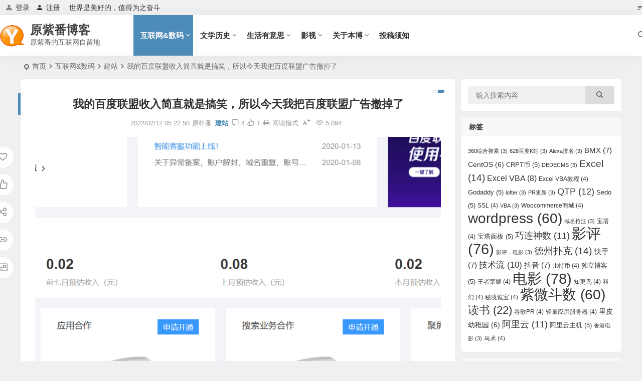

--- FILE ---
content_type: text/html; charset=UTF-8
request_url: https://www.yuanzifan.com/56515.html
body_size: 20474
content:
<!DOCTYPE html>
<html lang="zh-Hans">
<head>
<meta charset="UTF-8" />
<meta name="viewport" content="width=device-width, initial-scale=1.0, minimum-scale=1.0, maximum-scale=1.0, maximum-scale=0.0, user-scalable=no">
<meta http-equiv="Cache-Control" content="no-transform" />
<meta http-equiv="Cache-Control" content="no-siteapp" />
<title>我的百度联盟收入简直就是搞笑，所以今天我把百度联盟广告撤掉了 | 原紫番博客</title>
<meta name="description" content="挂了一个月，收入不到一毛钱。" />
<meta name="keywords" content="百度联盟" />
<meta property="og:type" content="acticle">
<meta property="og:locale" content="zh-Hans" />
<meta property="og:title" content="我的百度联盟收入简直就是搞笑，所以今天我把百度联盟广告撤掉了" />
<meta property="og:author" content="原梓番" />
<meta property="og:image" content="https://www.yuanzifan.com/wp-content/uploads/2022/02/百度联盟收入-1024x790.png" />
<meta property="og:site_name" content="原紫番博客">
<meta property="og:description" content="挂了一个月，收入不到一毛钱。" />
<meta property="og:url" content="https://www.yuanzifan.com/56515.html" />
<meta property="og:release_date" content="2022-02-12 05:22:50" />
<link rel="icon" href="https://www.yuanzifan.com/wp-content/uploads/2018/01/f1_PNG00.png" sizes="32x32" />
<link rel="apple-touch-icon" href="https://www.yuanzifan.com/wp-content/uploads/2016/06/TOUCH_OF_GOLD_011.png" />
<meta name="msapplication-TileImage" content="https://www.yuanzifan.com/wp-content/uploads/2016/06/TOUCH_OF_GOLD_011.png" />
<link rel="pingback" href="https://www.yuanzifan.com/xmlrpc.php">
<meta name='robots' content='max-image-preview:large' />
<style id='wp-img-auto-sizes-contain-inline-css' type='text/css'>
img:is([sizes=auto i],[sizes^="auto," i]){contain-intrinsic-size:3000px 1500px}
/*# sourceURL=wp-img-auto-sizes-contain-inline-css */
</style>
<link rel='stylesheet' id='begin-style-css' href='https://www.yuanzifan.com/wp-content/themes/begin/style.css' type='text/css' media='all' />
<link rel='stylesheet' id='be-css' href='https://www.yuanzifan.com/wp-content/themes/begin/css/be.css' type='text/css' media='all' />
<link rel='stylesheet' id='super-menu-css' href='https://www.yuanzifan.com/wp-content/themes/begin/css/super-menu.css' type='text/css' media='all' />
<link rel='stylesheet' id='dashicons-css' href='https://www.yuanzifan.com/wp-includes/css/dashicons.min.css' type='text/css' media='all' />
<link rel='stylesheet' id='fonts-css' href='https://www.yuanzifan.com/wp-content/themes/begin/css/fonts/fonts.css' type='text/css' media='all' />
<link rel='stylesheet' id='highlight-css' href='https://www.yuanzifan.com/wp-content/themes/begin/css/highlight.css' type='text/css' media='all' />
<link rel='stylesheet' id='prettify-normal-css' href='https://www.yuanzifan.com/wp-content/themes/begin/css/prettify-normal.css' type='text/css' media='all' />
<link rel='stylesheet' id='be-audio-css' href='https://www.yuanzifan.com/wp-content/themes/begin/css/player.css' type='text/css' media='all' />
<script type="text/javascript" src="https://www.yuanzifan.com/wp-includes/js/jquery/jquery.min.js" id="jquery-core-js"></script>
<script type="text/javascript" src="https://www.yuanzifan.com/wp-includes/js/jquery/jquery-migrate.min.js" id="jquery-migrate-js"></script>
<script type="text/javascript" src="https://www.yuanzifan.com/wp-content/themes/begin/js/jquery.lazyload.js" id="lazyload-js"></script>
<script type="text/javascript" src="https://www.yuanzifan.com/wp-content/themes/begin/js/copyrightpro.js" id="copyrightpro-js"></script>
<link rel="canonical" href="https://www.yuanzifan.com/56515.html" />
<style type="text/css">.social-main a {
    color: #fff;
}
.like a {
    background: #f40000;
    border: 1px solid #f40000;
}
.share-s a {
    background: #dd9933;
    border: 1px solid #dd9933;
}
.social-main i {
    color: #fff;
}
.shang-p a {
    background: #7ab951;
    border: 1px solid #7ab951;
}
.social-main a:hover {
    color: #fff;
    background: #666;
}
.like a:hover, .share-s a:hover, .shang-p a:hover {
    border: 1px solid #666;
}

@media screen and (max-width: 440px) {.entry-meta {left: 125px;}}</style><script async src="https://pagead2.googlesyndication.com/pagead/js/adsbygoogle.js?client=ca-pub-6593772513068828"
     crossorigin="anonymous"></script>
</head>
<body class="wp-singular post-template-default single single-post postid-56515 single-format-standard wp-theme-begin b7d2">
<script>const SITE_ID = window.location.hostname;if (localStorage.getItem(SITE_ID + '-beNightMode')) {document.body.className += ' night';}</script>
<div id="page" class="hfeed site nav-normal">
<header id="masthead" class="site-header site-header-s nav-extend">
	<div id="header-main" class="header-main top-nav-show">
				<nav id="header-top" class="header-top nav-glass">
			<div class="nav-top betip">
			<div id="user-profile">
								<div class="greet-top">
									<div class="user-wel">世界是美好的，值得为之奋斗</div>
							</div>
					
	
	<div class="login-reg login-admin">
									<div class="nav-set">
				 	<div class="nav-login">
						<div class="show-layer"><i class="be be-personoutline"></i>登录</div>
					</div>
				</div>
					
					<div class="nav-set">
				 <div class="nav-reg nav-reg-no">
					<a class="hz" href="" rel="external nofollow" target="_blank"><i class="be be-timerauto"></i>注册</a>
				</div>
				<div class="clear"></div>
			</div>
			</div>
</div>
				
	<div class="nav-menu-top-box betip">
		<div class="nav-menu-top">
			<ul class="top-menu"><li><a href="https://www.yuanzifan.com/"><i class="be be-sort"></i></a></li></ul>		</div>
				</div>
</div>
		</nav>
				<div id="menu-container" class="be-menu-main menu-glass">
			<div id="navigation-top" class="navigation-top menu_c">
				<div class="be-nav-box">
					<div class="be-nav-l">
						<div class="be-nav-logo">
															<div class="logo-site">
																		<a href="https://www.yuanzifan.com/">
			<span class="logo-small"><img class="begd" src="/wp-content/uploads/2020/02/logoYzf.ico" style="width: 50px;" alt="原紫番博客"></span>
			<span class="site-name-main">
									<span class="site-name">原紫番博客</span>
													<span class="site-description">原紫番的互联网自留地</span>
							</span>
		</a>
	
	
								</div>
														</div>

													<div class="be-nav-wrap">
								<div id="site-nav-wrap" class="site-nav-main" style="margin-left: 66px">
									<div id="sidr-close">
										<div class="toggle-sidr-close"></div>
									</div>
									<nav id="site-nav" class="main-nav nav-ace">
													<div id="navigation-toggle" class="menu-but bars"><div class="menu-but-box"><div class="heng"></div></div></div>
	
		<div class="menu-%e4%b8%bb%e9%a1%b5-container"><ul id="menu-%e4%b8%bb%e9%a1%b5" class="down-menu nav-menu"><li id="menu-item-1654" class="menu-item menu-item-type-taxonomy menu-item-object-category current-post-ancestor menu-item-has-children menu-item-1654 mega-menu menu-max-col"><a href="https://www.yuanzifan.com/category/hulianwang/">互联网&amp;数码</a>
<ul class="sub-menu">
	<li id="menu-item-1656" class="menu-item menu-item-type-taxonomy menu-item-object-category menu-item-1656 mega-menu menu-max-col"><a href="https://www.yuanzifan.com/category/hulianwang/yjdt/">业界</a></li>
	<li id="menu-item-1658" class="menu-item menu-item-type-taxonomy menu-item-object-category current-post-ancestor current-menu-parent current-post-parent menu-item-1658 mega-menu menu-max-col"><a href="https://www.yuanzifan.com/category/hulianwang/domainwebsite/">建站</a></li>
	<li id="menu-item-1668" class="menu-item menu-item-type-taxonomy menu-item-object-category menu-item-1668 mega-menu menu-max-col"><a href="https://www.yuanzifan.com/category/hulianwang/jsl/">技术流</a></li>
	<li id="menu-item-53455" class="menu-item menu-item-type-taxonomy menu-item-object-category menu-item-53455 mega-menu menu-max-col"><a href="https://www.yuanzifan.com/category/hulianwang/cyjc/">常用教程</a></li>
	<li id="menu-item-56894" class="menu-item menu-item-type-taxonomy menu-item-object-category menu-item-56894 mega-menu menu-max-col"><a href="https://www.yuanzifan.com/category/hulianwang/youxi/">游戏</a></li>
	<li id="menu-item-53349" class="menu-item menu-item-type-taxonomy menu-item-object-category menu-item-53349 mega-menu menu-max-col"><a href="https://www.yuanzifan.com/category/hulianwang/xmt/">自媒体&amp;新媒体</a></li>
</ul>
</li>
<li id="menu-item-4450" class="menu-item menu-item-type-taxonomy menu-item-object-category menu-item-has-children menu-item-4450 mega-menu menu-max-col"><a href="https://www.yuanzifan.com/category/wxls/">文学历史</a>
<ul class="sub-menu">
	<li id="menu-item-1671" class="menu-item menu-item-type-taxonomy menu-item-object-category menu-item-1671 mega-menu menu-max-col"><a href="https://www.yuanzifan.com/category/wxls/yuedu/">阅读</a></li>
	<li id="menu-item-4034" class="menu-item menu-item-type-taxonomy menu-item-object-category menu-item-4034 mega-menu menu-max-col"><a href="https://www.yuanzifan.com/category/wxls/xiezuo/">写作</a></li>
	<li id="menu-item-4030" class="menu-item menu-item-type-taxonomy menu-item-object-category menu-item-4030 mega-menu menu-max-col"><a href="https://www.yuanzifan.com/category/wxls/ls/">历史</a></li>
	<li id="menu-item-1672" class="menu-item menu-item-type-taxonomy menu-item-object-category menu-item-1672 mega-menu menu-max-col"><a href="https://www.yuanzifan.com/category/wxls/sfw/">科幻</a></li>
</ul>
</li>
<li id="menu-item-1902" class="menu-item menu-item-type-taxonomy menu-item-object-category menu-item-has-children menu-item-1902 mega-menu menu-max-col"><a href="https://www.yuanzifan.com/category/shyys/">生活有意思</a>
<ul class="sub-menu">
	<li id="menu-item-1669" class="menu-item menu-item-type-taxonomy menu-item-object-category menu-item-1669 mega-menu menu-max-col"><a href="https://www.yuanzifan.com/category/ztsb/">杂谈随笔</a></li>
	<li id="menu-item-4029" class="menu-item menu-item-type-taxonomy menu-item-object-category menu-item-4029 mega-menu menu-max-col"><a href="https://www.yuanzifan.com/category/shyys/sports/">娱乐&amp;体育</a></li>
	<li id="menu-item-3362" class="menu-item menu-item-type-taxonomy menu-item-object-category menu-item-3362 mega-menu menu-max-col"><a href="https://www.yuanzifan.com/category/shyys/youji/">旅行观光</a></li>
	<li id="menu-item-4452" class="menu-item menu-item-type-taxonomy menu-item-object-category menu-item-4452 mega-menu menu-max-col"><a href="https://www.yuanzifan.com/category/shyys/kx/">科学</a></li>
	<li id="menu-item-7120" class="menu-item menu-item-type-taxonomy menu-item-object-category menu-item-7120 mega-menu menu-max-col"><a href="https://www.yuanzifan.com/category/shyys/yi/">易有太极</a></li>
	<li id="menu-item-57286" class="menu-item menu-item-type-taxonomy menu-item-object-category menu-item-57286 mega-menu menu-max-col"><a href="https://www.yuanzifan.com/category/ztsb/jinrong/">金融</a></li>
	<li id="menu-item-4868" class="menu-item menu-item-type-taxonomy menu-item-object-category menu-item-4868 mega-menu menu-max-col"><a href="https://www.yuanzifan.com/category/shyys/share/">分享频道</a></li>
</ul>
</li>
<li id="menu-item-1660" class="menu-item menu-item-type-taxonomy menu-item-object-category menu-item-has-children menu-item-1660 mega-menu menu-max-col"><a href="https://www.yuanzifan.com/category/yingping/">影视</a>
<ul class="sub-menu">
	<li id="menu-item-3032" class="menu-item menu-item-type-taxonomy menu-item-object-category menu-item-3032 mega-menu menu-max-col"><a href="https://www.yuanzifan.com/category/yingping/mgdy/">美国电影</a></li>
	<li id="menu-item-3767" class="menu-item menu-item-type-taxonomy menu-item-object-category menu-item-3767 mega-menu menu-max-col"><a href="https://www.yuanzifan.com/category/yingping/ozdy/">欧洲电影</a></li>
	<li id="menu-item-1662" class="menu-item menu-item-type-taxonomy menu-item-object-category menu-item-1662 mega-menu menu-max-col"><a href="https://www.yuanzifan.com/category/yingping/gnpf/">华语电影</a></li>
	<li id="menu-item-1661" class="menu-item menu-item-type-taxonomy menu-item-object-category menu-item-1661 mega-menu menu-max-col"><a href="https://www.yuanzifan.com/category/yingping/qtyp/">其他影视</a></li>
	<li id="menu-item-57091" class="menu-item menu-item-type-taxonomy menu-item-object-category menu-item-57091 mega-menu menu-max-col"><a href="https://www.yuanzifan.com/category/yingping/%e5%b9%95%e5%90%8e/">幕后</a></li>
	<li id="menu-item-57092" class="menu-item menu-item-type-taxonomy menu-item-object-category menu-item-57092 mega-menu menu-max-col"><a href="https://www.yuanzifan.com/category/yingping/%e5%bd%b1%e8%a7%86%e6%9d%82%e8%b0%88/">影视杂谈</a></li>
</ul>
</li>
<li id="menu-item-54037" class="menu-item menu-item-type-post_type menu-item-object-page menu-item-has-children menu-item-54037 mega-menu menu-max-col"><a href="https://www.yuanzifan.com/aboutyzf">关于本博</a>
<ul class="sub-menu">
	<li id="menu-item-57102" class="menu-item menu-item-type-post_type menu-item-object-page menu-item-57102 mega-menu menu-max-col"><a href="https://www.yuanzifan.com/allposts">文章归档</a></li>
	<li id="menu-item-57103" class="menu-item menu-item-type-post_type menu-item-object-page menu-item-57103 mega-menu menu-max-col"><a href="https://www.yuanzifan.com/alltags">全部标签</a></li>
	<li id="menu-item-54041" class="menu-item menu-item-type-post_type menu-item-object-page menu-item-54041 mega-menu menu-max-col"><a href="https://www.yuanzifan.com/contactus">联系我们</a></li>
	<li id="menu-item-53345" class="menu-item menu-item-type-taxonomy menu-item-object-category menu-item-53345 mega-menu menu-max-col"><a href="https://www.yuanzifan.com/category/yzfzp/">原梓番作品介绍</a></li>
</ul>
</li>
<li id="menu-item-56892" class="menu-item menu-item-type-post_type menu-item-object-page menu-item-56892 mega-menu menu-max-col"><a href="https://www.yuanzifan.com/tougao">投稿须知</a></li>
</ul></div>
									</nav>

									<div class="clear"></div>

									<div class="sidr-login">
													<div class="mobile-login-point">
			<div class="mobile-login-author-back"><img src="https://wx2.sbimg.cn/2020/06/06/0000.jpg" alt="bj"></div>
		</div>
										</div>

								</div>
																</div>
											</div>

					<div class="be-nav-r">
						
																					<span class="nav-search"></span>
													
													<div class="be-nav-login-but betip">
																									</div>
											</div>

									</div>
				<div class="clear"></div>
			</div>
		</div>
			</div>
</header>
<div id="search-main" class="search-main">
	<div class="search-box fadeInDown animated">
		<div class="off-search-a"></div>
		<div class="search-area">
			<div class="search-wrap betip">
									<div class="search-tabs">
					<div class="search-item searchwp"><span class="search-wp">站内</span></div>																													</div>
				<div class="clear"></div>
									<div class="search-wp tab-search searchbar">
						<form method="get" id="searchform-so" autocomplete="off" action="https://www.yuanzifan.com/">
							<span class="search-input">
								<input type="text" value="" name="s" id="so" class="search-focus wp-input" placeholder="输入关键字" required />
								<button type="submit" id="searchsubmit-so" class="sbtu"><i class="be be-search"></i></button>
							</span>
														<div class="clear"></div>
						</form>
					</div>
				
				
				
				
				
				
				<div class="clear"></div>

									<div class="search-hot-main">
						<div class="recently-searches"><h3 class="searches-title recently-searches-title">热门搜索</h3><ul class="recently-searches"><li class="search-item"><a href="https://www.yuanzifan.com/?s=巧连神数">巧连神数</a></li><li class="search-item"><a href="https://www.yuanzifan.com/?s=巧连神">巧连神</a></li><li class="search-item"><a href="https://www.yuanzifan.com/?s=称骨">称骨</a></li><li class="search-item"><a href="https://www.yuanzifan.com/?s=袁天罡">袁天罡</a></li><li class="search-item"><a href="https://www.yuanzifan.com/?s=紫微">紫微</a></li></ul></div>					</div>
												<nav class="search-nav betip">
					<div class="clear"></div>
															</nav>
								<div class="clear"></div>
			</div>
		</div>
	</div>
	<div class="off-search"></div>
</div>			
						<nav class="bread">
			<div class="be-bread">
				<div class="breadcrumb"><span class="seat"></span><span class="home-text"><a href="https://www.yuanzifan.com/" rel="bookmark">首页</a></span><span class="home-text"><i class="be be-arrowright"></i></span><span><a href="https://www.yuanzifan.com/category/hulianwang/">互联网&amp;数码</a></span><i class="be be-arrowright"></i><span><a href="https://www.yuanzifan.com/category/hulianwang/domainwebsite/">建站</a></span><i class="be be-arrowright"></i><span class="current">我的百度联盟收入简直就是搞笑，所以今天我把百度联盟广告撤掉了</span></div>			</div>
		</nav>
				<div class="header-sub">
												<div class="clear"></div>
	</div>

					



				
	<div id="content" class="site-content site-roll">
			<div class="like-left-box fds">
			<div class="like-left fadeInDown animated">			<div class="sharing-box betip" data-aos="zoom-in">
						<a class="be-btn-beshare be-btn-donate use-beshare-donate-btn" rel="external nofollow" data-hover="打赏"><div class="arrow-share"></div></a>	<a class="be-btn-beshare be-btn-like use-beshare-like-btn" data-count="1" rel="external nofollow">
		<span class="sharetip bz like-number">
			1		</span>
		<div class="triangle-down"></div>
	</a>		<a class="be-btn-beshare be-btn-share use-beshare-social-btn" rel="external nofollow" data-hover="分享"><div class="arrow-share"></div></a>			<span class="post-link">https://www.yuanzifan.com/56515.html</span>
								<a class="tooltip be-btn-beshare be-btn-link be-btn-link-b use-beshare-link-btn" rel="external nofollow" onclick="myFunction()" onmouseout="outFunc()"><span class="sharetip bz copytip">复制链接</span></a>
			<a class="tooltip be-btn-beshare be-btn-link be-btn-link-l use-beshare-link-btn" rel="external nofollow" onclick="myFunction()" onmouseout="outFunc()"><span class="sharetip bz copytipl">复制链接</span></a>
				<a class="be-btn-beshare be-share-poster use-beshare-poster-btn" rel="external nofollow" data-hover="海报"><div class="arrow-share"></div></a>		</div>
	</div>
		</div>
	
		<div id="primary" class="content-area">

		<main id="main" class="be-main site-main p-em" role="main">

			
				<article id="post-56515" class="post-item post ms">
		
			<header class="entry-header entry-header-c">
												<h1 class="entry-title">我的百度联盟收入简直就是搞笑，所以今天我把百度联盟广告撤掉了</h1>									</header>

		<div class="entry-content">
			
			<div class="begin-single-meta begin-single-meta-c"><span class="single-meta-area"><span class="meta-date"><a href="https://www.yuanzifan.com/date/2022/02/12/" rel="bookmark" target="_blank"><time datetime="2022-02-12 05:22:50">2022/02/12 05:22:50</time></a></span><span class="meta-author"><i class="meta-author-avatar">原梓番</i><div class="meta-author-box">
	<div class="arrow-up"></div>
	<a href="https://www.yuanzifan.com/author/YuanZiFan/" rel="author">
		<div class="meta-author-inf load revery-bg">
			<div class="meta-inf-avatar">
									<i class="be be-timerauto"></i>
							</div>
			<div class="meta-inf-name">原梓番</div>
			<div class="meta-inf meta-inf-posts"><span>825</span><br />文章</div>
			<div class="meta-inf meta-inf-comment"><span>156</span><br />评论</div>
			<div class="clear"></div>
		</div>
	</a>
	<div class="clear"></div>
</div>
</span><span class="meta-cat"><a href="https://www.yuanzifan.com/category/hulianwang/domainwebsite/" rel="category tag">建站</a></span><span class="comment"><a href="https://www.yuanzifan.com/56515.html#comments"><i class="be be-speechbubble ri"></i>4</a></span><span class="views"><i class="be be-eye ri"></i>5,094</span><span class="post-like"><i class="be be-thumbs-up-o ri"></i>1</span><span class="print"><a href="javascript:printme()" target="_self" title="打印"><i class="be be-print"></i></a></span><span class="word-time"></span><span class="reading-open">阅读模式</span><span class="fontadd"><i class="dashicons dashicons-editor-textcolor"></i><i class="xico dashicons dashicons-plus-alt2"></i></span></span></div><span class="reading-close"></span><span class="s-hide" title="侧边栏"><span class="off-side"></span></span>
							<div class="single-content">
																<p><a href="https://www.yuanzifan.com/wp-content/uploads/2022/02/百度联盟收入.png"><img fetchpriority="high" decoding="async" class="aligncenter size-large wp-image-56516" src="https://www.yuanzifan.com/wp-content/uploads/2022/02/百度联盟收入-1024x790.png" alt="" width="1024" height="790" /></a>
<p>挂了一个月，收入不到一毛钱。<span class="beupset18">文章源自原紫番博客-https://www.yuanzifan.com/56515.html</span>
<p>几年之前，联盟广告虽然少，但两个月左右还是可以有100元达到提现金额的。<span class="beupset45">文章源自原紫番博客-https://www.yuanzifan.com/56515.html</span>
<p>现在这样，挂10年都不知道够不够提现的。<span class="beupset18">文章源自原紫番博客-https://www.yuanzifan.com/56515.html</span>
<p>而我的流量比几年前增长了很多。<span class="beupset65">文章源自原紫番博客-https://www.yuanzifan.com/56515.html</span>
<p>我对这个数字感到十分羞耻，下了，没有其他百度联盟重大利好消息之前，不会再上了。<span class="beupset66">文章源自原紫番博客-https://www.yuanzifan.com/56515.html</span>
<span class="beupset25">文章源自原紫番博客-https://www.yuanzifan.com/56515.html</span>				</div>

			
			
																<div class="sharing-box betip" data-aos="zoom-in">
						<a class="be-btn-beshare be-btn-donate use-beshare-donate-btn" rel="external nofollow" data-hover="打赏"><div class="arrow-share"></div></a>	<a class="be-btn-beshare be-btn-like use-beshare-like-btn" data-count="1" rel="external nofollow">
		<span class="sharetip bz like-number">
			1		</span>
		<div class="triangle-down"></div>
	</a>		<a class="be-btn-beshare be-btn-share use-beshare-social-btn" rel="external nofollow" data-hover="分享"><div class="arrow-share"></div></a>			<span class="post-link">https://www.yuanzifan.com/56515.html</span>
								<a class="tooltip be-btn-beshare be-btn-link be-btn-link-b use-beshare-link-btn" rel="external nofollow" onclick="myFunction()" onmouseout="outFunc()"><span class="sharetip bz copytip">复制链接</span></a>
			<a class="tooltip be-btn-beshare be-btn-link be-btn-link-l use-beshare-link-btn" rel="external nofollow" onclick="myFunction()" onmouseout="outFunc()"><span class="sharetip bz copytipl">复制链接</span></a>
				<a class="be-btn-beshare be-share-poster use-beshare-poster-btn" rel="external nofollow" data-hover="海报"><div class="arrow-share"></div></a>		</div>
								<div class="s-weixin b-weixin betip" data-aos="zoom-in">
			<div class="weimg-my weimg1">
				<div>
					<strong>站长微信</strong>
				</div>
				<div>扫码添加（注明来意）</div>
				<div class="copy-weixin">
					<img src="https://www.yuanzifan.com/wp-content/uploads/2024/01/原梓番微信.jpg" alt="weinxin">
					<div class="weixinbox">
						<div class="btn-weixin-copy"></div>
						<div class="weixin-id">Yuanzifan99</div>
						<div class="copy-success-weixin fd"><div class="copy-success-weixin-text"><span class="dashicons dashicons-saved"></span></div></div>
					</div>
				</div>
			</div>
			<div class="weimg-my weimg2">
				<div>
					<strong>原梓番博客公众号</strong>
				</div>
				<div>博客内容精选</div>
				<div class="copy-weixin">
					<img src="https://www.yuanzifan.com/wp-content/uploads/2024/01/qrcode_for_gh_8450ddaf3bf2_258.jpg" alt="weinxin">
					<div class="weixinbox">
						<div class="btn-weixin-copy"></div>
						<div class="weixin-id">原梓番博客</div>
						<div class="copy-success-weixin fd"><div class="copy-success-weixin-text"><span class="dashicons dashicons-saved"></span></div></div>
					</div>
				</div>
			</div>
							<div class="clear"></div>
		</div>
		
	<div class="content-empty"></div>
		<footer class="single-footer">
		<div class="single-cat-tag"><div class="single-cat">&nbsp;</div></div>	</footer>

				<div class="clear"></div>
	</div>

	</article>
	<div class="single-tag">
		<ul class="be-tags"><li data-aos="zoom-in"><a href="https://www.yuanzifan.com/tag/%e7%99%be%e5%ba%a6%e8%81%94%e7%9b%9f/" rel="tag" target="_blank">百度联盟</a></li></ul></div>

				
				
				
				<div id="single-widget" class="betip single-widget-2">
	<div class="single-wt" data-aos="fade-up">
		<aside id="new_cat-3" class="widget new_cat ms" data-aos="fade-up"><h3 class="widget-title"><span class="s-icon"></span><span class="title-i"><span></span><span></span><span></span><span></span></span>最新文章</h3>

<div class="post_cat">
	<ul>
	
						<li class="only-title only-title-date">
					<span class="date"><time datetime="2025-12-18 13:22:46">12/18</time></span>
				<a class="srm get-icon" href="https://www.yuanzifan.com/57294.html" rel="bookmark" >洪玄烨之说，颇有一种地心说到日心说之美</a>			</li>
									<li class="only-title only-title-date">
					<span class="date"><time datetime="2025-12-18 12:28:20">12/18</time></span>
				<a class="srm get-icon" href="https://www.yuanzifan.com/57291.html" rel="bookmark" >浅谈第56次《中国互联网络发展状况统计报告》</a>			</li>
									<li class="only-title only-title-date">
					<span class="date"><time datetime="2025-05-08 10:51:23">05/08</time></span>
				<a class="srm get-icon" href="https://www.yuanzifan.com/57289.html" rel="bookmark" >WP升级到6.8.0，但是广告评论反而变多了</a>			</li>
									<li class="only-title only-title-date">
					<span class="date"><time datetime="2025-04-09 10:03:52">04/09</time></span>
				<a class="srm get-icon" href="https://www.yuanzifan.com/57287.html" rel="bookmark" >104%的关税落地，国际金融局面更加复杂混乱</a>			</li>
									<li class="only-title only-title-date">
					<span class="date"><time datetime="2025-01-15 12:02:20">01/15</time></span>
				<a class="srm get-icon" href="https://www.yuanzifan.com/57285.html" rel="bookmark" >紫微斗数&#8211;地空、地劫在命宫</a>			</li>
									<li class="only-title only-title-date">
					<span class="date"><time datetime="2025-01-14 10:09:34">01/14</time></span>
				<a class="srm get-icon" href="https://www.yuanzifan.com/57284.html" rel="bookmark" >金融往事之回忆篇（二）</a>			</li>
									<li class="only-title only-title-date">
					<span class="date"><time datetime="2025-01-11 09:03:06">01/11</time></span>
				<a class="srm get-icon" href="https://www.yuanzifan.com/57282.html" rel="bookmark" >最近一年日本的垃圾机器人技术似乎有所进步</a>			</li>
									<li class="only-title only-title-date">
					<span class="date"><time datetime="2024-12-18 10:00:19">12/18</time></span>
				<a class="srm get-icon" href="https://www.yuanzifan.com/57281.html" rel="bookmark" >金融往事之回忆篇（一）</a>			</li>
							</ul>
</div>

<div class="clear"></div></aside><aside id="cx_tag_cloud-15" class="widget cx_tag_cloud ms" data-aos="fade-up"><h3 class="widget-title"><span class="s-icon"></span><span class="title-i"><span></span><span></span><span></span><span></span></span>热门标签</h3>					<div id="tag_cloud_widget" class="cloud-tag">
		<a href="https://www.yuanzifan.com/tag/%e9%87%8c%e7%9a%ae%e5%b9%bc%e7%a8%9a%e5%9b%ad/" class="tag-cloud-link tag-link-568 tag-link-position-1" style="font-size: 14.375px;" aria-label="里皮幼稚园 (6 项)">里皮幼稚园</a>
<a href="https://www.yuanzifan.com/tag/%e5%be%b7%e5%b7%9e%e6%89%91%e5%85%8b/" class="tag-cloud-link tag-link-354 tag-link-position-2" style="font-size: 16.142857142857px;" aria-label="德州扑克 (14 项)">德州扑克</a>
<a href="https://www.yuanzifan.com/tag/qtp/" class="tag-cloud-link tag-link-81 tag-link-position-3" style="font-size: 15.767857142857px;" aria-label="QTP (12 项)">QTP</a>
<a href="https://www.yuanzifan.com/tag/%e7%b4%ab%e5%be%ae%e6%96%97%e6%95%b0/" class="tag-cloud-link tag-link-573 tag-link-position-4" style="font-size: 19.410714285714px;" aria-label="紫微斗数 (60 项)">紫微斗数</a>
<a href="https://www.yuanzifan.com/tag/%e5%b7%a7%e8%bf%9e%e7%a5%9e%e6%95%b0/" class="tag-cloud-link tag-link-557 tag-link-position-5" style="font-size: 15.607142857143px;" aria-label="巧连神数 (11 项)">巧连神数</a>
<a href="https://www.yuanzifan.com/tag/excel/" class="tag-cloud-link tag-link-272 tag-link-position-6" style="font-size: 16.142857142857px;" aria-label="Excel (14 项)">Excel</a>
<a href="https://www.yuanzifan.com/tag/jsl/" class="tag-cloud-link tag-link-468 tag-link-position-7" style="font-size: 15.392857142857px;" aria-label="技术流 (10 项)">技术流</a>
<a href="https://www.yuanzifan.com/tag/%e5%bd%b1%e8%af%84/" class="tag-cloud-link tag-link-251 tag-link-position-8" style="font-size: 19.946428571429px;" aria-label="影评 (76 项)">影评</a>
<a href="https://www.yuanzifan.com/tag/%e7%8b%ac%e7%ab%8b%e5%8d%9a%e5%ae%a2/" class="tag-cloud-link tag-link-178 tag-link-position-9" style="font-size: 14px;" aria-label="独立博客 (5 项)">独立博客</a>
<a href="https://www.yuanzifan.com/tag/godaddy-2/" class="tag-cloud-link tag-link-85 tag-link-position-10" style="font-size: 14px;" aria-label="Godaddy (5 项)">Godaddy</a>
<a href="https://www.yuanzifan.com/tag/%e5%bf%ab%e6%89%8b/" class="tag-cloud-link tag-link-742 tag-link-position-11" style="font-size: 14.642857142857px;" aria-label="快手 (7 项)">快手</a>
<a href="https://www.yuanzifan.com/tag/excel-vba/" class="tag-cloud-link tag-link-52 tag-link-position-12" style="font-size: 14.910714285714px;" aria-label="Excel VBA (8 项)">Excel VBA</a>
<a href="https://www.yuanzifan.com/tag/%e8%af%bb%e4%b9%a6/" class="tag-cloud-link tag-link-435 tag-link-position-13" style="font-size: 17.107142857143px;" aria-label="读书 (22 项)">读书</a>
<a href="https://www.yuanzifan.com/tag/wordpress-2/" class="tag-cloud-link tag-link-97 tag-link-position-14" style="font-size: 19.410714285714px;" aria-label="wordpress (60 项)">wordpress</a>
<a href="https://www.yuanzifan.com/tag/centos/" class="tag-cloud-link tag-link-707 tag-link-position-15" style="font-size: 14.375px;" aria-label="CentOS (6 项)">CentOS</a>
<a href="https://www.yuanzifan.com/tag/%e9%98%bf%e9%87%8c%e4%ba%91/" class="tag-cloud-link tag-link-343 tag-link-position-16" style="font-size: 15.607142857143px;" aria-label="阿里云 (11 项)">阿里云</a>
<a href="https://www.yuanzifan.com/tag/%e6%8a%96%e9%9f%b3/" class="tag-cloud-link tag-link-726 tag-link-position-17" style="font-size: 14.642857142857px;" aria-label="抖音 (7 项)">抖音</a>
<a href="https://www.yuanzifan.com/tag/bmx/" class="tag-cloud-link tag-link-1002 tag-link-position-18" style="font-size: 14.642857142857px;" aria-label="BMX (7 项)">BMX</a>
<a href="https://www.yuanzifan.com/tag/sedo/" class="tag-cloud-link tag-link-24 tag-link-position-19" style="font-size: 14px;" aria-label="Sedo (5 项)">Sedo</a>
<a href="https://www.yuanzifan.com/tag/yingping/" class="tag-cloud-link tag-link-467 tag-link-position-20" style="font-size: 20px;" aria-label="电影 (78 项)">电影</a>	<div class="clear"></div>
	</div>

<div class="clear"></div></aside>	</div>
			<div class="clear"></div>
</div>

						
			<div class="slider-rolling-box ms betip" data-aos="fade-up">
			<div id="slider-rolling" class="owl-carousel be-rolling single-rolling">
									<div id="post-57249" class="post-item-list post scrolling-img">
						<div class="scrolling-thumbnail"><a class="sc" rel="bookmark"  href="https://www.yuanzifan.com/57249.html"><img src="https://www.yuanzifan.com/wp-content/themes/begin/prune.php?src=https://www.yuanzifan.com/wp-content/uploads/2024/02/静态管理中心插件-1024x617.jpg&w=280&h=210&a=&zc=1" alt="Zblog伪静态的设置" width="280" height="210"></a></div>
						<div class="clear"></div>
						<h2 class="grid-title over"><a href="https://www.yuanzifan.com/57249.html" target="_blank" rel="bookmark">Zblog伪静态的设置</a></h2>						<div class="clear"></div>
					</div>
									<div id="post-57214" class="post-item-list post scrolling-img">
						<div class="scrolling-thumbnail"><a class="sc" rel="bookmark"  href="https://www.yuanzifan.com/57214.html"><img src="https://www.yuanzifan.com/wp-content/themes/begin/prune.php?src=https://www.yuanzifan.com/wp-content/uploads/2024/02/30笔记本电脑上网.jpg&w=280&h=210&a=&zc=1" alt="写在癸卯年腊月二十九：2024年了，做网站还有前途吗？" width="280" height="210"></a></div>
						<div class="clear"></div>
						<h2 class="grid-title over"><a href="https://www.yuanzifan.com/57214.html" target="_blank" rel="bookmark">写在癸卯年腊月二十九：2024年了，做网站还有前途吗？</a></h2>						<div class="clear"></div>
					</div>
									<div id="post-57198" class="post-item-list post scrolling-img">
						<div class="scrolling-thumbnail"><a class="sc" rel="bookmark"  href="https://www.yuanzifan.com/57198.html"><img src="https://www.yuanzifan.com/wp-content/themes/begin/prune.php?src=https://www.yuanzifan.com/wp-content/uploads/2024/02/COption.jpg&w=280&h=210&a=&zc=1" alt="ZBlog的PHP版换域名操作" width="280" height="210"></a></div>
						<div class="clear"></div>
						<h2 class="grid-title over"><a href="https://www.yuanzifan.com/57198.html" target="_blank" rel="bookmark">ZBlog的PHP版换域名操作</a></h2>						<div class="clear"></div>
					</div>
									<div id="post-57112" class="post-item-list post scrolling-img">
						<div class="scrolling-thumbnail"><a class="sc" rel="bookmark"  href="https://www.yuanzifan.com/57112.html"><img src="https://www.yuanzifan.com/wp-content/themes/begin/prune.php?src=https://www.yuanzifan.com/wp-content/uploads/2024/01/Wordpress变大.jpg&w=280&h=210&a=&zc=1" alt="Wordpress6.4.2的安装包已经有24MB那么大了" width="280" height="210"></a></div>
						<div class="clear"></div>
						<h2 class="grid-title over"><a href="https://www.yuanzifan.com/57112.html" target="_blank" rel="bookmark">WordPress6.4.2的安装包已经有24MB那么大了</a></h2>						<div class="clear"></div>
					</div>
									<div id="post-57105" class="post-item-list post scrolling-img">
						<div class="scrolling-thumbnail"><a class="sc" rel="bookmark"  href="https://www.yuanzifan.com/57105.html"><img src="https://www.yuanzifan.com/wp-content/themes/begin/prune.php?src=https://www.yuanzifan.com/wp-content/uploads/2024/01/2023年的数据来看-1024x626.jpg&w=280&h=210&a=&zc=1" alt="2023年，对于这个博客站来说，是懒惰的一年" width="280" height="210"></a></div>
						<div class="clear"></div>
						<h2 class="grid-title over"><a href="https://www.yuanzifan.com/57105.html" target="_blank" rel="bookmark">2023年，对于这个博客站来说，是懒惰的一年</a></h2>						<div class="clear"></div>
					</div>
									<div id="post-56938" class="post-item-list post scrolling-img">
						<div class="scrolling-thumbnail"><a class="sc" rel="bookmark"  href="https://www.yuanzifan.com/56938.html"><img src="https://www.yuanzifan.com/wp-content/themes/begin/prune.php?src=https://www.yuanzifan.com/wp-content/uploads/2024/01/百度秒收1-845x1024.jpg&w=280&h=210&a=&zc=1" alt="百度秒收曾经是个很有价值的卖点，可惜现在百度不大行了" width="280" height="210"></a></div>
						<div class="clear"></div>
						<h2 class="grid-title over"><a href="https://www.yuanzifan.com/56938.html" target="_blank" rel="bookmark">百度秒收曾经是个很有价值的卖点，可惜现在百度不大行了</a></h2>						<div class="clear"></div>
					</div>
									<div id="post-57141" class="post-item-list post scrolling-img">
						<div class="scrolling-thumbnail"><a class="sc" rel="bookmark"  href="https://www.yuanzifan.com/57141.html"><img src="https://www.yuanzifan.com/wp-content/themes/begin/prune.php?src=https://www.yuanzifan.com/wp-content/uploads/2024/01/wp响应时间-1024x628.jpg&w=280&h=210&a=&zc=1" alt="Wordpress,Zblog,Emlog的响应时间对比" width="280" height="210"></a></div>
						<div class="clear"></div>
						<h2 class="grid-title over"><a href="https://www.yuanzifan.com/57141.html" target="_blank" rel="bookmark">WordPress,Zblog,Emlog的响应时间对比</a></h2>						<div class="clear"></div>
					</div>
									<div id="post-57138" class="post-item-list post scrolling-img">
						<div class="scrolling-thumbnail"><a class="sc" rel="bookmark"  href="https://www.yuanzifan.com/57138.html"><img src="https://www.yuanzifan.com/wp-content/themes/begin/prune.php?src=https://www.yuanzifan.com/wp-content/uploads/2024/01/Zblog的附件库-1024x602.jpg&w=280&h=210&a=&zc=1" alt="Zblog的附件库不能直接预览图片，不能直接插入图片" width="280" height="210"></a></div>
						<div class="clear"></div>
						<h2 class="grid-title over"><a href="https://www.yuanzifan.com/57138.html" target="_blank" rel="bookmark">Zblog的附件库不能直接预览图片，不能直接插入图片</a></h2>						<div class="clear"></div>
					</div>
									<div id="post-57108" class="post-item-list post scrolling-img">
						<div class="scrolling-thumbnail"><a class="sc" rel="bookmark"  href="https://www.yuanzifan.com/57108.html"><img src="https://www.yuanzifan.com/wp-content/themes/begin/prune.php?src=https://www.yuanzifan.com/wp-content/uploads/2024/01/知更鸟禁止复制-1024x648.jpg&w=280&h=210&a=&zc=1" alt="Wordpress知更鸟主题，如何禁止复制，如何添加“历史上的今天”" width="280" height="210"></a></div>
						<div class="clear"></div>
						<h2 class="grid-title over"><a href="https://www.yuanzifan.com/57108.html" target="_blank" rel="bookmark">WordPress知更鸟主题，如何禁止复制，如何添加“历史上的今天”</a></h2>						<div class="clear"></div>
					</div>
									<div id="post-56930" class="post-item-list post scrolling-img">
						<div class="scrolling-thumbnail"><a class="sc" rel="bookmark"  href="https://www.yuanzifan.com/56930.html"><img src="https://www.yuanzifan.com/wp-content/themes/begin/prune.php?src=https://www.yuanzifan.com/wp-content/uploads/2024/01/分类组合1-1024x467.jpg&w=280&h=210&a=&zc=1" alt="知更鸟主题“分类组合”的前台效果" width="280" height="210"></a></div>
						<div class="clear"></div>
						<h2 class="grid-title over"><a href="https://www.yuanzifan.com/56930.html" target="_blank" rel="bookmark">知更鸟主题“分类组合”的前台效果</a></h2>						<div class="clear"></div>
					</div>
											</div>

			<div class="slider-rolling-lazy ajax-owl-loading srfl-5">
									<div id="post-57249" class="post-item-list post scrolling-img">
						<div class="scrolling-thumbnail"><a class="sc" rel="bookmark"  href="https://www.yuanzifan.com/57249.html"><img src="https://www.yuanzifan.com/wp-content/themes/begin/prune.php?src=https://www.yuanzifan.com/wp-content/uploads/2024/02/静态管理中心插件-1024x617.jpg&w=280&h=210&a=&zc=1" alt="Zblog伪静态的设置" width="280" height="210"></a></div>
						<div class="clear"></div>
						<h2 class="grid-title over"><a href="#">加载中...</a></h2>
						<div class="clear"></div>
					</div>
												</div>

						</div>
		
				
				<nav class="post-nav-img betip" data-aos="fade-up">
					<div class="nav-img-box post-previous-box ms">
					<figure class="nav-thumbnail"><a class="sc" rel="bookmark"  href="https://www.yuanzifan.com/56505.html"><img src="https://www.yuanzifan.com/wp-content/themes/begin/prune.php?src=https://www.yuanzifan.com/wp-content/uploads/2022/02/电影博物馆-768x1024.jpg&w=280&h=210&a=&zc=1" alt="中国电影博物馆：原来这里有低价实惠的电影可看" width="280" height="210"></a></figure>
					<a href="https://www.yuanzifan.com/56505.html">
						<div class="nav-img post-previous-img">
							<div class="post-nav">上一篇</div>
							<div class="nav-img-t">中国电影博物馆：原来这里有低价实惠的电影可看</div>
						</div>
					</a>
				</div>
								<div class="nav-img-box post-next-box ms">
					<figure class="nav-thumbnail"><a class="sc" rel="bookmark"  href="https://www.yuanzifan.com/56528.html"><img src="https://www.yuanzifan.com/wp-content/themes/begin/prune.php?src=https://www.yuanzifan.com/wp-content/uploads/2022/02/旅顺博物馆-936x1024.png&w=280&h=210&a=&zc=1" alt="旅顺博物馆：独特的博物馆史，也许只有承载了半部近代史的旅顺口才会有" width="280" height="210"></a></figure>
					<a href="https://www.yuanzifan.com/56528.html">
						<div class="nav-img post-next-img">
							<div class="post-nav">下一篇</div>
							<div class="nav-img-t">旅顺博物馆：独特的博物馆史，也许只有承载了半部近代史的旅顺口才会有</div>
						</div>
					</a>
				</div>
							<div class="clear"></div>
</nav>

				
					<div class="comments-title comment-counts ms betip" data-aos="fade-up">
		<i class="be be-speechbubble ri"></i>评论&nbsp;&nbsp;<span>4</span>&nbsp;&nbsp;<i class="be be-personoutline ri"></i>访客&nbsp;&nbsp;<span>3</span>&nbsp;&nbsp;<i class="be be-timerauto ri"></i>作者&nbsp;&nbsp;<span>1</span>				</div>
	
	
<!-- 引用 -->

<div id="comments" class="comments-area">
			<ol class="comment-list">
			
	<li class="comments-anchor"><ul id="anchor-comment-103884"></ul></li>
	<li class="comment even thread-even depth-1 ms" id="comment-103884" data-aos="fade-up">
			<div id="div-comment-103884" class="comment-body">
		<div class="comment-author vcard">
		
					<strong><a href="https://www.xerer.com/" rel="external nofollow" target="_blank" class="url" rel="ugc external nofollow">奇点资讯</a></strong>
		
				<a class="vip vip4" title="评论达人 VIP.4"><i class="be be-favorite"></i><span class="lv">4</span></a>		<span class="comment-meta commentmetadata">
			<a href="https://www.yuanzifan.com/56515.html/#comment-103884"></a><br />
			<span class="comment-aux">
				<span class="comment-date">
					<time datetime="2022-02-22 12:32:36">2022/02/22 12:32:36</time>
				</span>
												
						
									<span class="floor">
						<span class='floor-c floor-s'><i>1</i><em>F</em></span>											</span>
								<br />
															<span class='reply'><a rel='nofollow' class='comment-reply-link' href='#comment-103884' onclick='return addComment.moveForm( "div-comment-103884", "103884", "respond", "56515" )' aria-label='回复给 奇点资讯'><i class="be be-stack"> </i>回复</a></span>												</span>
		</span>
	</div>

	<p>之前有过百度联盟，后面快100了，被我封了，adsense用了十年都没有封我的</p>
			</div>
	</li><!-- #comment-## -->

	<li class="comments-anchor"><ul id="anchor-comment-103923"></ul></li>
	<li class="comment odd alt thread-odd thread-alt depth-1 ms" id="comment-103923" data-aos="fade-up">
			<div id="div-comment-103923" class="comment-body">
		<div class="comment-author vcard">
		
					<strong><a href="https://www.xerer.com/" rel="external nofollow" target="_blank" class="url" rel="ugc external nofollow">奇点世界</a></strong>
		
				<a class="vip vip4" title="评论达人 VIP.4"><i class="be be-favorite"></i><span class="lv">4</span></a>		<span class="comment-meta commentmetadata">
			<a href="https://www.yuanzifan.com/56515.html/#comment-103923"></a><br />
			<span class="comment-aux">
				<span class="comment-date">
					<time datetime="2022-06-26 12:59:41">2022/06/26 12:59:41</time>
				</span>
												
						
									<span class="floor">
						<span class='floor-c floor-b'><i>2</i><em>F</em></span>											</span>
								<br />
															<span class='reply'><a rel='nofollow' class='comment-reply-link' href='#comment-103923' onclick='return addComment.moveForm( "div-comment-103923", "103923", "respond", "56515" )' aria-label='回复给 奇点世界'><i class="be be-stack"> </i>回复</a></span>												</span>
		</span>
	</div>

	<p>现在挂百度联盟的非常非常非常的少了，反正我是没看了</p>
			</div>
	</li><!-- #comment-## -->

	<li class="comments-anchor"><ul id="anchor-comment-103938"></ul></li>
	<li class="comment even thread-even depth-1 parent ms" id="comment-103938" data-aos="fade-up">
			<div id="div-comment-103938" class="comment-body">
		<div class="comment-author vcard">
		
					<strong><a href="https://laodad.com" rel="external nofollow" target="_blank" class="url" rel="ugc external nofollow">老达</a></strong>
		
				<a class="vip vip2" title="评论达人 VIP.2"><i class="be be-favorite"></i><span class="lv">2</span></a>		<span class="comment-meta commentmetadata">
			<a href="https://www.yuanzifan.com/56515.html/#comment-103938"></a><br />
			<span class="comment-aux">
				<span class="comment-date">
					<time datetime="2022-11-29 19:06:51">2022/11/29 19:06:51</time>
				</span>
												
						
									<span class="floor">
						<span class='floor-c floor-d'><i>3</i><em>F</em></span>											</span>
								<br />
															<span class='reply'><a rel='nofollow' class='comment-reply-link' href='#comment-103938' onclick='return addComment.moveForm( "div-comment-103938", "103938", "respond", "56515" )' aria-label='回复给 老达'><i class="be be-stack"> </i>回复</a></span>												</span>
		</span>
	</div>

	<p>博主网站靠什么盈利？</p>
			</div>
	<ul class="children">

	<li class="comments-anchor"><ul id="anchor-comment-103939"></ul></li>
	<li class="comment byuser bypostauthor odd alt depth-2 ms" id="comment-103939" data-aos="fade-up">
			<div id="div-comment-103939" class="comment-body">
		<div class="comment-author vcard">
		
					<strong>原梓番</strong>
		
		<span class="author-mark author-admin"><i class="be be-personoutline" title="管理员"></i></span>				<span class="comment-meta commentmetadata">
			<a href="https://www.yuanzifan.com/56515.html/#comment-103939"></a><br />
			<span class="comment-aux">
				<span class="comment-date">
					<time datetime="2022-11-30 12:19:33">2022/11/30 12:19:33</time>
				</span>
												
						
									<span class="floor">
												<span class="floor-c floor-l floor-l-b"><em>B</em><span class="floor-b-count">1</span></span>					</span>
								<br />
															<span class='reply'><a rel='nofollow' class='comment-reply-link' href='#comment-103939' onclick='return addComment.moveForm( "div-comment-103939", "103939", "respond", "56515" )' aria-label='回复给 原梓番'><i class="be be-stack"> </i>回复</a></span>												</span>
		</span>
	</div>

	<p><span class="at">@ <a href="#comment-103938">老达</a></span> 付费链接，广告</p>
			</div>
	</li><!-- #comment-## -->
</ul><!-- .children -->
</li><!-- #comment-## -->

					</ol><!-- .comment-list -->

		
	
	
			<div class="scroll-comments"></div>
		<div id="respond" class="comment-respond ms" data-aos="fade-up">
							<form action="https://www.yuanzifan.com/wp-comments-post.php" method="post" id="commentform">
											<div class="comment-user-inf">
														<div class="comment-user-inc">
																	<h3 id="reply-title" class="comment-reply-title"><span>发表评论</span></h3>
																<span class="comment-user-name">匿名网友</span>
							</div>
						</div>
					
															<div class="comment-form-comment">
													<textarea id="comment" class="dah" name="comment" rows="4" tabindex="30" placeholder="喜欢本文，说两句吧..." onfocus="this.placeholder=''" onblur="this.placeholder='喜欢本文，说两句吧...'"></textarea>
												<div class="comment-tool">
							<a class="tool-img comment-tool-btn dahy" href='javascript:embedImage();' title="图片"><i class="icon-img"></i><i class="be be-picture"></i></a>							<a class="emoji comment-tool-btn dahy" href="" title="表情"><i class="be be-insertemoticon"></i></a>							<span class="pre-button" title="代码高亮"><span class="dashicons dashicons-editor-code"></span></span>															<div class="emoji-box">
									<script type="text/javascript">
function grin(obj) { 
	var val = document.getElementById('comment').value; 
	document.getElementById('comment').value = val + " " + obj + " "; 
}
</script>
<a href="javascript:grin(':?:')"><img src="https://www.yuanzifan.com/wp-content/themes/begin/img/smilies/icon_question.gif" alt=":?:" title="疑问"></a>
<a href="javascript:grin(':razz:')"><img src="https://www.yuanzifan.com/wp-content/themes/begin/img/smilies/icon_razz.gif" alt=":razz:" title="调皮"></a>
<a href="javascript:grin(':sad:')"><img src="https://www.yuanzifan.com/wp-content/themes/begin/img/smilies/icon_sad.gif" alt=":sad:" title="难过"></a>
<a href="javascript:grin(':evil:')"><img src="https://www.yuanzifan.com/wp-content/themes/begin/img/smilies/icon_evil.gif" alt=":evil:" title="抠鼻"></a>
<a href="javascript:grin(':!:')"><img src="https://www.yuanzifan.com/wp-content/themes/begin/img/smilies/icon_exclaim.gif" alt=":!:" title="吓"></a>
<a href="javascript:grin(':smile:')"><img src="https://www.yuanzifan.com/wp-content/themes/begin/img/smilies/icon_smile.gif" alt=":smile:" title="微笑"></a>
<a href="javascript:grin(':oops:')"><img src="https://www.yuanzifan.com/wp-content/themes/begin/img/smilies/icon_redface.gif" alt=":oops:" title="憨笑"></a>
<a href="javascript:grin(':grin:')"><img src="https://www.yuanzifan.com/wp-content/themes/begin/img/smilies/icon_biggrin.gif" alt=":grin:" title="坏笑"></a>
<a href="javascript:grin(':eek:')"><img src="https://www.yuanzifan.com/wp-content/themes/begin/img/smilies/icon_surprised.gif" alt=":eek:" title="惊讶"></a>
<a href="javascript:grin(':shock:')"><img src="https://www.yuanzifan.com/wp-content/themes/begin/img/smilies/icon_eek.gif" alt=":shock:" title="发呆"></a>
<a href="javascript:grin(':???:')"><img src="https://www.yuanzifan.com/wp-content/themes/begin/img/smilies/icon_confused.gif" alt=":???:" title="撇嘴"></a>
<a href="javascript:grin(':cool:')"><img src="https://www.yuanzifan.com/wp-content/themes/begin/img/smilies/icon_cool.gif" alt=":cool:" title="大兵"></a>
<a href="javascript:grin(':lol:')"><img src="https://www.yuanzifan.com/wp-content/themes/begin/img/smilies/icon_lol.gif" alt=":lol:" title="偷笑"></a>
<a href="javascript:grin(':mad:')"><img src="https://www.yuanzifan.com/wp-content/themes/begin/img/smilies/icon_mad.gif" alt=":mad:" title="咒骂"></a>
<a href="javascript:grin(':twisted:')"><img src="https://www.yuanzifan.com/wp-content/themes/begin/img/smilies/icon_twisted.gif" alt=":twisted:" title="发怒"></a>
<a href="javascript:grin(':roll:')"><img src="https://www.yuanzifan.com/wp-content/themes/begin/img/smilies/icon_rolleyes.gif" alt=":roll:" title="白眼"></a>
<a href="javascript:grin(':wink:')"><img src="https://www.yuanzifan.com/wp-content/themes/begin/img/smilies/icon_wink.gif" alt=":wink:" title="鼓掌"></a>
<a href="javascript:grin(':idea:')"><img src="https://www.yuanzifan.com/wp-content/themes/begin/img/smilies/icon_idea.gif" alt=":idea:" title="酷"></a>
<a href="javascript:grin(':arrow:')"><img src="https://www.yuanzifan.com/wp-content/themes/begin/img/smilies/icon_arrow.gif" alt=":arrow:" title="擦汗"></a>
<a href="javascript:grin(':neutral:')"><img src="https://www.yuanzifan.com/wp-content/themes/begin/img/smilies/icon_neutral.gif" alt=":neutral:" title="亲亲"></a>
<a href="javascript:grin(':cry:')"><img src="https://www.yuanzifan.com/wp-content/themes/begin/img/smilies/icon_cry.gif" alt=":cry:" title="大哭"></a>
<a href="javascript:grin(':mrgreen:')"><img src="https://www.yuanzifan.com/wp-content/themes/begin/img/smilies/icon_mrgreen.gif" alt=":mrgreen:" title="呲牙"></a>								</div>
																						<div class="add-img-box">
									<div class="add-img-main">
										<div><textarea class="img-url dah" rows="3" placeholder="图片地址" value=" + "></textarea></div>
										<div class="add-img-but dah">确定</div>
										<span class="arrow-down"></span>
									</div>
								</div>
													</div>
					</div>

											<div class="comment-info-area author-form">
							<div id="comment-author-info" class="comment-info no-comment-url">
								<p class="comment-form-author pcd">
									<label class="dah" for="author">昵称</label>
									<input type="text" name="author" id="author" class="commenttext dah" value="" tabindex="31" required="required" />
									<span class="required"><i class="cx cx-gerenzhongxin-m"></i></span>
								</p>
																	<p class="comment-form-email pcd">
										<label class="dah" for="email">邮箱</label>
										<input type="text" name="email" id="email" class="commenttext dah" value="" tabindex="32" required="required" />
										<span class="required"><i class="dashicons dashicons-email"></i></span>
									</p>

																								</div>
						</div>
													<p class="comment-form-url">
								<label class="dah no-label" for="url">Address
									<input type="text" id="address" class="dah address" name="address" placeholder="">
								</label>
							</p>
											
					<p class="form-submit">
													<button type="button" class="button-primary">提交</button>
												<span class="cancel-reply"><a rel="nofollow" id="cancel-comment-reply-link" href="/56515.html#respond" style="display:none;">取消</a></span>
					</p>

						<div class="slidercaptcha-box">
		<div class="bec-slidercaptcha bec-card">
			<div class="becclose"></div>
			<div class="refreshimg"></div>
			<div class="bec-card-header">
				<span>拖动滑块以完成验证</span>
			</div>
			<div class="bec-card-body"><div data-heading="拖动滑块以完成验证" data-slider="向右滑动完成拼图" data-tryagain="请再试一次" data-form="login" class="bec-captcha"></div></div>
		</div>
	</div>
	
					<input type='hidden' name='comment_post_ID' value='56515' id='comment_post_ID' />
<input type='hidden' name='comment_parent' id='comment_parent' value='0' />
				</form>

	 				</div>
	
	
</div>

			
		</main>
	</div>

<div id="sidebar" class="widget-area all-sidebar">

	
			<aside id="search-5" class="widget widget_search ms" data-aos="fade-up"><div class="searchbar">
	<form method="get" id="searchform" action="https://www.yuanzifan.com/" autocomplete="off">
		<span class="search-input">
			<input type="text" value="" name="s" id="s" placeholder="输入搜索内容" required />
			<button type="submit" id="searchsubmit"><i class="be be-search"></i></button>
		</span>
		<div class="clear"></div>
	</form>
</div><div class="clear"></div></aside><aside id="tag_cloud-16" class="widget widget_tag_cloud ms" data-aos="fade-up"><h3 class="widget-title">标签</h3><div class="tagcloud"><a href="https://www.yuanzifan.com/tag/360zhss/" class="tag-cloud-link tag-link-184 tag-link-position-1" style="font-size: 8pt;" aria-label="360综合搜索 (3 项)">360综合搜索<span class="tag-link-count"> (3)</span></a>
<a href="https://www.yuanzifan.com/tag/628-baidu-k/" class="tag-cloud-link tag-link-143 tag-link-position-2" style="font-size: 8pt;" aria-label="628百度K站 (3 项)">628百度K站<span class="tag-link-count"> (3)</span></a>
<a href="https://www.yuanzifan.com/tag/alexa-pm/" class="tag-cloud-link tag-link-21 tag-link-position-3" style="font-size: 8pt;" aria-label="Alexa排名 (3 项)">Alexa排名<span class="tag-link-count"> (3)</span></a>
<a href="https://www.yuanzifan.com/tag/bmx/" class="tag-cloud-link tag-link-1002 tag-link-position-4" style="font-size: 11.230769230769pt;" aria-label="BMX (7 项)">BMX<span class="tag-link-count"> (7)</span></a>
<a href="https://www.yuanzifan.com/tag/centos/" class="tag-cloud-link tag-link-707 tag-link-position-5" style="font-size: 10.692307692308pt;" aria-label="CentOS (6 项)">CentOS<span class="tag-link-count"> (6)</span></a>
<a href="https://www.yuanzifan.com/tag/crpt%e5%b8%81/" class="tag-cloud-link tag-link-597 tag-link-position-6" style="font-size: 9.9384615384615pt;" aria-label="CRPT币 (5 项)">CRPT币<span class="tag-link-count"> (5)</span></a>
<a href="https://www.yuanzifan.com/tag/dedecms/" class="tag-cloud-link tag-link-95 tag-link-position-7" style="font-size: 8pt;" aria-label="DEDECMS (3 项)">DEDECMS<span class="tag-link-count"> (3)</span></a>
<a href="https://www.yuanzifan.com/tag/excel/" class="tag-cloud-link tag-link-272 tag-link-position-8" style="font-size: 14.246153846154pt;" aria-label="Excel (14 项)">Excel<span class="tag-link-count"> (14)</span></a>
<a href="https://www.yuanzifan.com/tag/excel-vba/" class="tag-cloud-link tag-link-52 tag-link-position-9" style="font-size: 11.769230769231pt;" aria-label="Excel VBA (8 项)">Excel VBA<span class="tag-link-count"> (8)</span></a>
<a href="https://www.yuanzifan.com/tag/excel-vba%e6%95%99%e7%a8%8b/" class="tag-cloud-link tag-link-291 tag-link-position-10" style="font-size: 9.0769230769231pt;" aria-label="Excel VBA教程 (4 项)">Excel VBA教程<span class="tag-link-count"> (4)</span></a>
<a href="https://www.yuanzifan.com/tag/godaddy-2/" class="tag-cloud-link tag-link-85 tag-link-position-11" style="font-size: 9.9384615384615pt;" aria-label="Godaddy (5 项)">Godaddy<span class="tag-link-count"> (5)</span></a>
<a href="https://www.yuanzifan.com/tag/lofter/" class="tag-cloud-link tag-link-186 tag-link-position-12" style="font-size: 8pt;" aria-label="lofter (3 项)">lofter<span class="tag-link-count"> (3)</span></a>
<a href="https://www.yuanzifan.com/tag/pr-renew/" class="tag-cloud-link tag-link-213 tag-link-position-13" style="font-size: 8pt;" aria-label="PR更新 (3 项)">PR更新<span class="tag-link-count"> (3)</span></a>
<a href="https://www.yuanzifan.com/tag/qtp/" class="tag-cloud-link tag-link-81 tag-link-position-14" style="font-size: 13.492307692308pt;" aria-label="QTP (12 项)">QTP<span class="tag-link-count"> (12)</span></a>
<a href="https://www.yuanzifan.com/tag/sedo/" class="tag-cloud-link tag-link-24 tag-link-position-15" style="font-size: 9.9384615384615pt;" aria-label="Sedo (5 项)">Sedo<span class="tag-link-count"> (5)</span></a>
<a href="https://www.yuanzifan.com/tag/ssl/" class="tag-cloud-link tag-link-652 tag-link-position-16" style="font-size: 9.0769230769231pt;" aria-label="SSL (4 项)">SSL<span class="tag-link-count"> (4)</span></a>
<a href="https://www.yuanzifan.com/tag/vba-2/" class="tag-cloud-link tag-link-260 tag-link-position-17" style="font-size: 8pt;" aria-label="VBA (3 项)">VBA<span class="tag-link-count"> (3)</span></a>
<a href="https://www.yuanzifan.com/tag/woocommerce%e5%95%86%e5%9f%8e/" class="tag-cloud-link tag-link-846 tag-link-position-18" style="font-size: 9.0769230769231pt;" aria-label="Woocommerce商城 (4 项)">Woocommerce商城<span class="tag-link-count"> (4)</span></a>
<a href="https://www.yuanzifan.com/tag/wordpress-2/" class="tag-cloud-link tag-link-97 tag-link-position-19" style="font-size: 20.815384615385pt;" aria-label="wordpress (60 项)">wordpress<span class="tag-link-count"> (60)</span></a>
<a href="https://www.yuanzifan.com/tag/ymqz/" class="tag-cloud-link tag-link-42 tag-link-position-20" style="font-size: 8pt;" aria-label="域名抢注 (3 项)">域名抢注<span class="tag-link-count"> (3)</span></a>
<a href="https://www.yuanzifan.com/tag/%e5%ae%9d%e5%a1%94/" class="tag-cloud-link tag-link-805 tag-link-position-21" style="font-size: 9.0769230769231pt;" aria-label="宝塔 (4 项)">宝塔<span class="tag-link-count"> (4)</span></a>
<a href="https://www.yuanzifan.com/tag/%e5%ae%9d%e5%a1%94%e9%9d%a2%e6%9d%bf/" class="tag-cloud-link tag-link-624 tag-link-position-22" style="font-size: 9.9384615384615pt;" aria-label="宝塔面板 (5 项)">宝塔面板<span class="tag-link-count"> (5)</span></a>
<a href="https://www.yuanzifan.com/tag/%e5%b7%a7%e8%bf%9e%e7%a5%9e%e6%95%b0/" class="tag-cloud-link tag-link-557 tag-link-position-23" style="font-size: 13.169230769231pt;" aria-label="巧连神数 (11 项)">巧连神数<span class="tag-link-count"> (11)</span></a>
<a href="https://www.yuanzifan.com/tag/%e5%bd%b1%e8%af%84/" class="tag-cloud-link tag-link-251 tag-link-position-24" style="font-size: 21.892307692308pt;" aria-label="影评 (76 项)">影评<span class="tag-link-count"> (76)</span></a>
<a href="https://www.yuanzifan.com/tag/%e5%bd%b1%e8%af%84%ef%bc%8c%e7%94%b5%e5%bd%b1/" class="tag-cloud-link tag-link-270 tag-link-position-25" style="font-size: 8pt;" aria-label="影评，电影 (3 项)">影评，电影<span class="tag-link-count"> (3)</span></a>
<a href="https://www.yuanzifan.com/tag/%e5%be%b7%e5%b7%9e%e6%89%91%e5%85%8b/" class="tag-cloud-link tag-link-354 tag-link-position-26" style="font-size: 14.246153846154pt;" aria-label="德州扑克 (14 项)">德州扑克<span class="tag-link-count"> (14)</span></a>
<a href="https://www.yuanzifan.com/tag/%e5%bf%ab%e6%89%8b/" class="tag-cloud-link tag-link-742 tag-link-position-27" style="font-size: 11.230769230769pt;" aria-label="快手 (7 项)">快手<span class="tag-link-count"> (7)</span></a>
<a href="https://www.yuanzifan.com/tag/jsl/" class="tag-cloud-link tag-link-468 tag-link-position-28" style="font-size: 12.738461538462pt;" aria-label="技术流 (10 项)">技术流<span class="tag-link-count"> (10)</span></a>
<a href="https://www.yuanzifan.com/tag/%e6%8a%96%e9%9f%b3/" class="tag-cloud-link tag-link-726 tag-link-position-29" style="font-size: 11.230769230769pt;" aria-label="抖音 (7 项)">抖音<span class="tag-link-count"> (7)</span></a>
<a href="https://www.yuanzifan.com/tag/%e6%af%94%e7%89%b9%e5%b8%81/" class="tag-cloud-link tag-link-325 tag-link-position-30" style="font-size: 9.0769230769231pt;" aria-label="比特币 (4 项)">比特币<span class="tag-link-count"> (4)</span></a>
<a href="https://www.yuanzifan.com/tag/%e7%8b%ac%e7%ab%8b%e5%8d%9a%e5%ae%a2/" class="tag-cloud-link tag-link-178 tag-link-position-31" style="font-size: 9.9384615384615pt;" aria-label="独立博客 (5 项)">独立博客<span class="tag-link-count"> (5)</span></a>
<a href="https://www.yuanzifan.com/tag/%e7%8e%8b%e8%80%85%e8%8d%a3%e8%80%80/" class="tag-cloud-link tag-link-923 tag-link-position-32" style="font-size: 9.0769230769231pt;" aria-label="王者荣耀 (4 项)">王者荣耀<span class="tag-link-count"> (4)</span></a>
<a href="https://www.yuanzifan.com/tag/yingping/" class="tag-cloud-link tag-link-467 tag-link-position-33" style="font-size: 22pt;" aria-label="电影 (78 项)">电影<span class="tag-link-count"> (78)</span></a>
<a href="https://www.yuanzifan.com/tag/%e7%9f%a5%e6%9b%b4%e9%b8%9f/" class="tag-cloud-link tag-link-1192 tag-link-position-34" style="font-size: 9.0769230769231pt;" aria-label="知更鸟 (4 项)">知更鸟<span class="tag-link-count"> (4)</span></a>
<a href="https://www.yuanzifan.com/tag/sfw/" class="tag-cloud-link tag-link-469 tag-link-position-35" style="font-size: 9.0769230769231pt;" aria-label="科幻 (4 项)">科幻<span class="tag-link-count"> (4)</span></a>
<a href="https://www.yuanzifan.com/tag/%e7%a7%98%e5%a2%83%e8%af%a1%e5%ae%9d/" class="tag-cloud-link tag-link-256 tag-link-position-36" style="font-size: 9.0769230769231pt;" aria-label="秘境诡宝 (4 项)">秘境诡宝<span class="tag-link-count"> (4)</span></a>
<a href="https://www.yuanzifan.com/tag/%e7%b4%ab%e5%be%ae%e6%96%97%e6%95%b0/" class="tag-cloud-link tag-link-573 tag-link-position-37" style="font-size: 20.815384615385pt;" aria-label="紫微斗数 (60 项)">紫微斗数<span class="tag-link-count"> (60)</span></a>
<a href="https://www.yuanzifan.com/tag/%e8%af%bb%e4%b9%a6/" class="tag-cloud-link tag-link-435 tag-link-position-38" style="font-size: 16.184615384615pt;" aria-label="读书 (22 项)">读书<span class="tag-link-count"> (22)</span></a>
<a href="https://www.yuanzifan.com/tag/%e8%b0%b7%e6%ad%8cpr/" class="tag-cloud-link tag-link-168 tag-link-position-39" style="font-size: 9.0769230769231pt;" aria-label="谷歌PR (4 项)">谷歌PR<span class="tag-link-count"> (4)</span></a>
<a href="https://www.yuanzifan.com/tag/%e8%bd%bb%e9%87%8f%e5%ba%94%e7%94%a8%e6%9c%8d%e5%8a%a1%e5%99%a8/" class="tag-cloud-link tag-link-623 tag-link-position-40" style="font-size: 9.0769230769231pt;" aria-label="轻量应用服务器 (4 项)">轻量应用服务器<span class="tag-link-count"> (4)</span></a>
<a href="https://www.yuanzifan.com/tag/%e9%87%8c%e7%9a%ae%e5%b9%bc%e7%a8%9a%e5%9b%ad/" class="tag-cloud-link tag-link-568 tag-link-position-41" style="font-size: 10.692307692308pt;" aria-label="里皮幼稚园 (6 项)">里皮幼稚园<span class="tag-link-count"> (6)</span></a>
<a href="https://www.yuanzifan.com/tag/%e9%98%bf%e9%87%8c%e4%ba%91/" class="tag-cloud-link tag-link-343 tag-link-position-42" style="font-size: 13.169230769231pt;" aria-label="阿里云 (11 项)">阿里云<span class="tag-link-count"> (11)</span></a>
<a href="https://www.yuanzifan.com/tag/%e9%98%bf%e9%87%8c%e4%ba%91%e4%b8%bb%e6%9c%ba/" class="tag-cloud-link tag-link-357 tag-link-position-43" style="font-size: 9.9384615384615pt;" aria-label="阿里云主机 (5 项)">阿里云主机<span class="tag-link-count"> (5)</span></a>
<a href="https://www.yuanzifan.com/tag/%e9%a6%99%e6%b8%af%e7%94%b5%e5%bd%b1/" class="tag-cloud-link tag-link-38 tag-link-position-44" style="font-size: 8pt;" aria-label="香港电影 (3 项)">香港电影<span class="tag-link-count"> (3)</span></a>
<a href="https://www.yuanzifan.com/tag/%e9%a9%ac%e6%9c%af/" class="tag-cloud-link tag-link-1072 tag-link-position-45" style="font-size: 9.0769230769231pt;" aria-label="马术 (4 项)">马术<span class="tag-link-count"> (4)</span></a></div>
<div class="clear"></div></aside><aside id="categories-2" class="widget widget_categories ms" data-aos="fade-up"><h3 class="widget-title">分类</h3>
			<ul>
					<li class="cat-item cat-item-78"><a href="https://www.yuanzifan.com/category/hulianwang/yjdt/">业界动态</a> (97)
</li>
	<li class="cat-item cat-item-3"><a href="https://www.yuanzifan.com/category/hulianwang/">互联网&amp;数码</a> (312)
</li>
	<li class="cat-item cat-item-116"><a href="https://www.yuanzifan.com/category/yingping/qtyp/">其他影视</a> (19)
</li>
	<li class="cat-item cat-item-207"><a href="https://www.yuanzifan.com/category/wxls/xiezuo/">写作</a> (47)
</li>
	<li class="cat-item cat-item-330"><a href="https://www.yuanzifan.com/category/shyys/share/">分享频道</a> (44)
</li>
	<li class="cat-item cat-item-115"><a href="https://www.yuanzifan.com/category/yingping/gnpf/">华语电影</a> (66)
</li>
	<li class="cat-item cat-item-247"><a href="https://www.yuanzifan.com/category/wxls/ls/">历史</a> (16)
</li>
	<li class="cat-item cat-item-510"><a href="https://www.yuanzifan.com/category/yzfzp/">原梓番作品介绍</a> (11)
</li>
	<li class="cat-item cat-item-249"><a href="https://www.yuanzifan.com/category/shyys/sports/">娱乐&amp;体育</a> (158)
</li>
	<li class="cat-item cat-item-769"><a href="https://www.yuanzifan.com/category/hulianwang/cyjc/">常用教程</a> (106)
</li>
	<li class="cat-item cat-item-1203"><a href="https://www.yuanzifan.com/category/yingping/%e5%b9%95%e5%90%8e/">幕后</a> (1)
</li>
	<li class="cat-item cat-item-7"><a href="https://www.yuanzifan.com/category/hulianwang/domainwebsite/">建站</a> (382)
</li>
	<li class="cat-item cat-item-4"><a href="https://www.yuanzifan.com/category/yingping/">影视</a> (153)
</li>
	<li class="cat-item cat-item-1204"><a href="https://www.yuanzifan.com/category/yingping/%e5%bd%b1%e8%a7%86%e6%9d%82%e8%b0%88/">影视杂谈</a> (14)
</li>
	<li class="cat-item cat-item-51"><a href="https://www.yuanzifan.com/category/hulianwang/jsl/">技术流</a> (170)
</li>
	<li class="cat-item cat-item-279"><a href="https://www.yuanzifan.com/category/wxls/">文学历史</a> (45)
</li>
	<li class="cat-item cat-item-192"><a href="https://www.yuanzifan.com/category/shyys/youji/">旅行观光</a> (80)
</li>
	<li class="cat-item cat-item-572"><a href="https://www.yuanzifan.com/category/shyys/yi/">易有太极</a> (117)
</li>
	<li class="cat-item cat-item-1"><a href="https://www.yuanzifan.com/category/ztsb/">杂谈随笔</a> (425)
</li>
	<li class="cat-item cat-item-240"><a href="https://www.yuanzifan.com/category/yingping/ozdy/">欧洲电影</a> (21)
</li>
	<li class="cat-item cat-item-1188"><a href="https://www.yuanzifan.com/category/hulianwang/youxi/">游戏</a> (14)
</li>
	<li class="cat-item cat-item-127"><a href="https://www.yuanzifan.com/category/shyys/">生活有意思</a> (120)
</li>
	<li class="cat-item cat-item-1190"><a href="https://www.yuanzifan.com/category/%e9%9a%8f%e6%8b%8d/">生活随拍</a> (18)
</li>
	<li class="cat-item cat-item-246"><a href="https://www.yuanzifan.com/category/shyys/kx/">科学</a> (14)
</li>
	<li class="cat-item cat-item-91"><a href="https://www.yuanzifan.com/category/wxls/sfw/">科幻</a> (18)
</li>
	<li class="cat-item cat-item-227"><a href="https://www.yuanzifan.com/category/yingping/mgdy/">美国电影</a> (94)
</li>
	<li class="cat-item cat-item-762"><a href="https://www.yuanzifan.com/category/hulianwang/xmt/">自媒体&amp;新媒体</a> (44)
</li>
	<li class="cat-item cat-item-1291"><a href="https://www.yuanzifan.com/category/ztsb/jinrong/">金融</a> (10)
</li>
	<li class="cat-item cat-item-83"><a href="https://www.yuanzifan.com/category/wxls/yuedu/">阅读</a> (56)
</li>
	<li class="cat-item cat-item-761"><a href="https://www.yuanzifan.com/category/yzfzp/hdp/">首页幻灯专属</a> (0)
</li>
			</ul>

			<div class="clear"></div></aside><aside id="cx_tag_cloud-17" class="widget cx_tag_cloud ms" data-aos="fade-up"><h3 class="widget-title"><span class="title-i"><span></span><span></span><span></span><span></span></span>热门标签</h3>					<div id="tag_cloud_widget" class="cloud-tag">
		<a href="https://www.yuanzifan.com/tag/yingping/" class="tag-cloud-link tag-link-467 tag-link-position-1" style="font-size: 20px;" aria-label="电影 (78 项)">电影</a>
<a href="https://www.yuanzifan.com/tag/excel-vba%e6%95%99%e7%a8%8b/" class="tag-cloud-link tag-link-291 tag-link-position-2" style="font-size: 14.461538461538px;" aria-label="Excel VBA教程 (4 项)">Excel VBA教程</a>
<a href="https://www.yuanzifan.com/tag/%e7%9f%a5%e6%9b%b4%e9%b8%9f/" class="tag-cloud-link tag-link-1192 tag-link-position-3" style="font-size: 14.461538461538px;" aria-label="知更鸟 (4 项)">知更鸟</a>
<a href="https://www.yuanzifan.com/tag/jsl/" class="tag-cloud-link tag-link-468 tag-link-position-4" style="font-size: 16.030769230769px;" aria-label="技术流 (10 项)">技术流</a>
<a href="https://www.yuanzifan.com/tag/360zhss/" class="tag-cloud-link tag-link-184 tag-link-position-5" style="font-size: 14px;" aria-label="360综合搜索 (3 项)">360综合搜索</a>
<a href="https://www.yuanzifan.com/tag/%e7%99%be%e5%ba%a6%e8%81%94%e7%9b%9f/" class="tag-cloud-link tag-link-356 tag-link-position-6" style="font-size: 14px;" aria-label="百度联盟 (3 项)">百度联盟</a>
<a href="https://www.yuanzifan.com/tag/%e5%bf%ab%e6%89%8b/" class="tag-cloud-link tag-link-742 tag-link-position-7" style="font-size: 15.384615384615px;" aria-label="快手 (7 项)">快手</a>
<a href="https://www.yuanzifan.com/tag/excel-vba/" class="tag-cloud-link tag-link-52 tag-link-position-8" style="font-size: 15.615384615385px;" aria-label="Excel VBA (8 项)">Excel VBA</a>
<a href="https://www.yuanzifan.com/tag/%e8%a2%81%e5%a4%a9%e7%bd%a1%e7%a7%b0%e9%aa%a8%e7%ae%97%e5%91%bd/" class="tag-cloud-link tag-link-703 tag-link-position-9" style="font-size: 14px;" aria-label="袁天罡称骨算命 (3 项)">袁天罡称骨算命</a>
<a href="https://www.yuanzifan.com/tag/%e5%be%b7%e5%b7%9e%e6%89%91%e5%85%8b/" class="tag-cloud-link tag-link-354 tag-link-position-10" style="font-size: 16.676923076923px;" aria-label="德州扑克 (14 项)">德州扑克</a>
<a href="https://www.yuanzifan.com/tag/%e7%8e%8b%e8%80%85%e8%8d%a3%e8%80%80/" class="tag-cloud-link tag-link-923 tag-link-position-11" style="font-size: 14.461538461538px;" aria-label="王者荣耀 (4 项)">王者荣耀</a>
<a href="https://www.yuanzifan.com/tag/vba-2/" class="tag-cloud-link tag-link-260 tag-link-position-12" style="font-size: 14px;" aria-label="VBA (3 项)">VBA</a>
<a href="https://www.yuanzifan.com/tag/lofter/" class="tag-cloud-link tag-link-186 tag-link-position-13" style="font-size: 14px;" aria-label="lofter (3 项)">lofter</a>
<a href="https://www.yuanzifan.com/tag/ymqz/" class="tag-cloud-link tag-link-42 tag-link-position-14" style="font-size: 14px;" aria-label="域名抢注 (3 项)">域名抢注</a>
<a href="https://www.yuanzifan.com/tag/%e8%b0%b7%e6%ad%8cpr/" class="tag-cloud-link tag-link-168 tag-link-position-15" style="font-size: 14.461538461538px;" aria-label="谷歌PR (4 项)">谷歌PR</a>
<a href="https://www.yuanzifan.com/tag/%e9%a6%99%e6%b8%af%e7%94%b5%e5%bd%b1/" class="tag-cloud-link tag-link-38 tag-link-position-16" style="font-size: 14px;" aria-label="香港电影 (3 项)">香港电影</a>
<a href="https://www.yuanzifan.com/tag/%e5%88%98%e6%85%88%e6%ac%a3/" class="tag-cloud-link tag-link-419 tag-link-position-17" style="font-size: 14px;" aria-label="刘慈欣 (3 项)">刘慈欣</a>
<a href="https://www.yuanzifan.com/tag/wordpress-2/" class="tag-cloud-link tag-link-97 tag-link-position-18" style="font-size: 19.492307692308px;" aria-label="wordpress (60 项)">wordpress</a>
<a href="https://www.yuanzifan.com/tag/centos/" class="tag-cloud-link tag-link-707 tag-link-position-19" style="font-size: 15.153846153846px;" aria-label="CentOS (6 项)">CentOS</a>
<a href="https://www.yuanzifan.com/tag/%e6%8a%96%e9%9f%b3/" class="tag-cloud-link tag-link-726 tag-link-position-20" style="font-size: 15.384615384615px;" aria-label="抖音 (7 项)">抖音</a>
<a href="https://www.yuanzifan.com/tag/dedecms/" class="tag-cloud-link tag-link-95 tag-link-position-21" style="font-size: 14px;" aria-label="DEDECMS (3 项)">DEDECMS</a>
<a href="https://www.yuanzifan.com/tag/%e7%8b%ac%e7%ab%8b%e5%8d%9a%e5%ae%a2/" class="tag-cloud-link tag-link-178 tag-link-position-22" style="font-size: 14.830769230769px;" aria-label="独立博客 (5 项)">独立博客</a>
<a href="https://www.yuanzifan.com/tag/%e9%98%bf%e9%87%8c%e4%ba%91/" class="tag-cloud-link tag-link-343 tag-link-position-23" style="font-size: 16.215384615385px;" aria-label="阿里云 (11 项)">阿里云</a>
<a href="https://www.yuanzifan.com/tag/%e5%b7%a7%e8%bf%9e%e7%a5%9e%e6%95%b0/" class="tag-cloud-link tag-link-557 tag-link-position-24" style="font-size: 16.215384615385px;" aria-label="巧连神数 (11 项)">巧连神数</a>
<a href="https://www.yuanzifan.com/tag/%e8%bd%bb%e9%87%8f%e5%ba%94%e7%94%a8%e6%9c%8d%e5%8a%a1%e5%99%a8/" class="tag-cloud-link tag-link-623 tag-link-position-25" style="font-size: 14.461538461538px;" aria-label="轻量应用服务器 (4 项)">轻量应用服务器</a>
<a href="https://www.yuanzifan.com/tag/%e5%bd%b1%e8%af%84/" class="tag-cloud-link tag-link-251 tag-link-position-26" style="font-size: 19.953846153846px;" aria-label="影评 (76 项)">影评</a>
<a href="https://www.yuanzifan.com/tag/woocommerce%e5%95%86%e5%9f%8e/" class="tag-cloud-link tag-link-846 tag-link-position-27" style="font-size: 14.461538461538px;" aria-label="Woocommerce商城 (4 项)">Woocommerce商城</a>
<a href="https://www.yuanzifan.com/tag/%e7%a7%98%e5%a2%83%e8%af%a1%e5%ae%9d/" class="tag-cloud-link tag-link-256 tag-link-position-28" style="font-size: 14.461538461538px;" aria-label="秘境诡宝 (4 项)">秘境诡宝</a>
<a href="https://www.yuanzifan.com/tag/godaddy-2/" class="tag-cloud-link tag-link-85 tag-link-position-29" style="font-size: 14.830769230769px;" aria-label="Godaddy (5 项)">Godaddy</a>
<a href="https://www.yuanzifan.com/tag/qtp/" class="tag-cloud-link tag-link-81 tag-link-position-30" style="font-size: 16.353846153846px;" aria-label="QTP (12 项)">QTP</a>
<a href="https://www.yuanzifan.com/tag/crpt%e5%b8%81/" class="tag-cloud-link tag-link-597 tag-link-position-31" style="font-size: 14.830769230769px;" aria-label="CRPT币 (5 项)">CRPT币</a>
<a href="https://www.yuanzifan.com/tag/sedo/" class="tag-cloud-link tag-link-24 tag-link-position-32" style="font-size: 14.830769230769px;" aria-label="Sedo (5 项)">Sedo</a>
<a href="https://www.yuanzifan.com/tag/pr-renew/" class="tag-cloud-link tag-link-213 tag-link-position-33" style="font-size: 14px;" aria-label="PR更新 (3 项)">PR更新</a>
<a href="https://www.yuanzifan.com/tag/628-baidu-k/" class="tag-cloud-link tag-link-143 tag-link-position-34" style="font-size: 14px;" aria-label="628百度K站 (3 项)">628百度K站</a>
<a href="https://www.yuanzifan.com/tag/%e6%af%94%e7%89%b9%e5%b8%81/" class="tag-cloud-link tag-link-325 tag-link-position-35" style="font-size: 14.461538461538px;" aria-label="比特币 (4 项)">比特币</a>
<a href="https://www.yuanzifan.com/tag/%e5%ae%9d%e5%a1%94/" class="tag-cloud-link tag-link-805 tag-link-position-36" style="font-size: 14.461538461538px;" aria-label="宝塔 (4 项)">宝塔</a>
<a href="https://www.yuanzifan.com/tag/%e7%be%8e%e5%9b%bd%e7%94%b5%e5%bd%b1/" class="tag-cloud-link tag-link-389 tag-link-position-37" style="font-size: 14px;" aria-label="美国电影 (3 项)">美国电影</a>
<a href="https://www.yuanzifan.com/tag/%e9%98%bf%e9%87%8c%e4%ba%91%e4%b8%bb%e6%9c%ba/" class="tag-cloud-link tag-link-357 tag-link-position-38" style="font-size: 14.830769230769px;" aria-label="阿里云主机 (5 项)">阿里云主机</a>
<a href="https://www.yuanzifan.com/tag/%e8%af%bb%e4%b9%a6/" class="tag-cloud-link tag-link-435 tag-link-position-39" style="font-size: 17.507692307692px;" aria-label="读书 (22 项)">读书</a>
<a href="https://www.yuanzifan.com/tag/2015%e4%ba%9a%e6%b4%b2%e6%9d%af/" class="tag-cloud-link tag-link-351 tag-link-position-40" style="font-size: 14px;" aria-label="2015亚洲杯 (3 项)">2015亚洲杯</a>
<a href="https://www.yuanzifan.com/tag/sfw/" class="tag-cloud-link tag-link-469 tag-link-position-41" style="font-size: 14.461538461538px;" aria-label="科幻 (4 项)">科幻</a>
<a href="https://www.yuanzifan.com/tag/%e5%bd%b1%e8%af%84%ef%bc%8c%e7%94%b5%e5%bd%b1/" class="tag-cloud-link tag-link-270 tag-link-position-42" style="font-size: 14px;" aria-label="影评，电影 (3 项)">影评，电影</a>
<a href="https://www.yuanzifan.com/tag/ssl/" class="tag-cloud-link tag-link-652 tag-link-position-43" style="font-size: 14.461538461538px;" aria-label="SSL (4 项)">SSL</a>
<a href="https://www.yuanzifan.com/tag/excel/" class="tag-cloud-link tag-link-272 tag-link-position-44" style="font-size: 16.676923076923px;" aria-label="Excel (14 项)">Excel</a>
<a href="https://www.yuanzifan.com/tag/%e5%ae%9d%e5%a1%94%e9%9d%a2%e6%9d%bf/" class="tag-cloud-link tag-link-624 tag-link-position-45" style="font-size: 14.830769230769px;" aria-label="宝塔面板 (5 项)">宝塔面板</a>
<a href="https://www.yuanzifan.com/tag/%e9%87%8c%e7%9a%ae%e5%b9%bc%e7%a8%9a%e5%9b%ad/" class="tag-cloud-link tag-link-568 tag-link-position-46" style="font-size: 15.153846153846px;" aria-label="里皮幼稚园 (6 项)">里皮幼稚园</a>
<a href="https://www.yuanzifan.com/tag/%e9%a9%ac%e6%9c%af/" class="tag-cloud-link tag-link-1072 tag-link-position-47" style="font-size: 14.461538461538px;" aria-label="马术 (4 项)">马术</a>
<a href="https://www.yuanzifan.com/tag/%e7%b4%ab%e5%be%ae%e6%96%97%e6%95%b0/" class="tag-cloud-link tag-link-573 tag-link-position-48" style="font-size: 19.492307692308px;" aria-label="紫微斗数 (60 项)">紫微斗数</a>
<a href="https://www.yuanzifan.com/tag/bmx/" class="tag-cloud-link tag-link-1002 tag-link-position-49" style="font-size: 15.384615384615px;" aria-label="BMX (7 项)">BMX</a>
<a href="https://www.yuanzifan.com/tag/alexa-pm/" class="tag-cloud-link tag-link-21 tag-link-position-50" style="font-size: 14px;" aria-label="Alexa排名 (3 项)">Alexa排名</a>	<div class="clear"></div>
	</div>

<div class="clear"></div></aside>				
	</div>

<div class="clear"></div></div>
<div class="clear"></div>
<div id="footer-widget-box" class="footer-site-widget">
	<div class="footer-widget-bg" style="background: url('https://img.maocdn.cn/img/2021/04/07/wbgb.jpg') no-repeat fixed center / cover;">	<div class="footer-widget footer-widget-3">
		<div class="footer-widget-item">
			<aside id="nav_menu-3" class="widget widget_nav_menu" data-aos="fade-up"><div class="menu-%e9%a1%b5%e8%84%9a%e8%8f%9c%e5%8d%95-container"><ul id="menu-%e9%a1%b5%e8%84%9a%e8%8f%9c%e5%8d%95" class="menu"><li id="menu-item-53784" class="menu-item menu-item-type-custom menu-item-object-custom menu-item-home menu-item-53784 mega-menu menu-max-col"><a href="https://www.yuanzifan.com/">首页</a></li>
<li id="menu-item-6901" class="menu-item menu-item-type-post_type menu-item-object-page menu-item-6901 mega-menu menu-max-col"><a href="https://www.yuanzifan.com/aboutyzf">关于本博</a></li>
<li id="menu-item-6903" class="menu-item menu-item-type-post_type menu-item-object-page menu-item-6903 mega-menu menu-max-col"><a href="https://www.yuanzifan.com/contactus">联系我们</a></li>
<li id="menu-item-57096" class="menu-item menu-item-type-post_type menu-item-object-page menu-item-57096 mega-menu menu-max-col"><a href="https://www.yuanzifan.com/alltags">全部标签</a></li>
<li id="menu-item-57101" class="menu-item menu-item-type-post_type menu-item-object-page menu-item-57101 mega-menu menu-max-col"><a href="https://www.yuanzifan.com/allposts">文章归档</a></li>
<li id="menu-item-57125" class="menu-item menu-item-type-post_type menu-item-object-page menu-item-57125 mega-menu menu-max-col"><a href="https://www.yuanzifan.com/blogroll">友情链接</a></li>
<li id="menu-item-57131" class="menu-item menu-item-type-post_type menu-item-object-page menu-item-57131 mega-menu menu-max-col"><a href="https://www.yuanzifan.com/%e6%9c%ac%e7%ab%99%e5%8e%86%e5%8f%b2">网站历史</a></li>
<li id="menu-item-57098" class="menu-item menu-item-type-post_type menu-item-object-page menu-item-57098 mega-menu menu-max-col"><a href="https://www.yuanzifan.com/novellist">原梓番长篇小说年表</a></li>
</ul></div><div class="clear"></div></aside>		</div>
							<div class="clear"></div>
	</div>
</div>
</div><footer id="colophon" class="site-footer" role="contentinfo">
	<div class="site-info">
		<div class="site-copyright">
			<p>Copyright 2010-2024 ©  原梓番博客  版权所有</p>
		</div>
		<div class="add-info">
			<script>
var _hmt = _hmt || [];
(function() {
  var hm = document.createElement("script");
  hm.src = "//hm.baidu.com/hm.js?6d9b804aafd732d2a18118858f0b0290";
  var s = document.getElementsByTagName("script")[0]; 
  s.parentNode.insertBefore(hm, s);
})();
</script>
<meta name="wlhlauth" content="08d4e8801ae637c847dceee2e42c2170"/>			<div class="clear"></div>
										<span class="yb-info">
					<a href="" rel="external nofollow" target="_blank">辽ICP备19015218号</a>
				</span>
								</div>
					<div class="clear"></div>
	</div>
			<div id="login-layer" class="login-overlay">
	<div id="login" class="login-layer-area">
		<div class="login-main"></div>
	</div>
</div>
	<ul id="scroll" class="scroll scroll-but">
						<li class="toc-scroll toc-no"><span class="toc-button fo ms"><i class="be be-sort"></i></span><div class="toc-prompt"><div class="toc-arrow dah">目录<i class="be be-playarrow"></i></div></div></li>
			
	
	
			<li>
			<span class="scroll-h ms fo">
								<i class="be be-arrowup"></i>
			</span>
		</li>
		<li><span class="scroll-b ms fo"><i class="be be-arrowdown"></i></span></li>	<li class="foh"><a class="scroll-home ms fo" href="https://www.yuanzifan.com/" rel="home"><i class="be be-home"></i></a></li>	<li class="foh"><span class="scroll-c fo"><i class="be be-speechbubble"></i></span></li>			<ul class="night-day">
			<li class="foh"><span class="night-main"><span class="m-night fo ms"><span class="m-moon"><span></span></span></span></span></li>
			<li class="foh"><span class="m-day fo ms"><i class="be be-loader"></i></span></li>
		</ul>
		<li class="foh"><span class="scroll-search ms fo"><i class="be be-search"></i></span></li>		
<li class="qqonline foh">
		<div class="online">
		<a class="ms fo"><i class="be be-qq"></i></a>
	</div>
	<div class="qqonline-box qq-b">
		<div class="qqonline-main popup">
			<div class="tcb-qq"><div></div><div></div><div></div><div></div><div></div></div>
			<h4 class="qq-name">QQ</h4>

							<div class="nline-phone">
					<i class="be be-phone"></i>15566963383				</div>
			
						<div class="nline-qq">
				<div class="qq-wpa qq-wpa-go">
					<a class="quoteqq" href="https://wpa.qq.com/msgrd?v=3&uin=159406550&site=qq&menu=yes" onclick="copyToClipboard(this)" title="QQ在线咨询" target="_blank" rel="external nofollow"><i class="be be-qq ms"></i><span class="qq-wpa-t">QQ在线咨询</span></a>
				</div>
			</div>
			
							<div class="tcb-nline-wiexin"></div>
						<div class="tcb-qq"><div></div><div></div><div></div><div></div><div></div></div>
		</div>
		<div class="arrow-right"></div>
	</div>
	</li>			<li class="qrshow foh">
			<span class="qrurl ms fo"><i class="be be-qr-code"></i></span>
			<span class="qrurl-box popup">
				<img id="qrious" alt="原紫番博客">
				<span class="logo-qr"><img src="/wp-content/uploads/2020/02/logoYzf.ico" alt="原紫番博客"></span>				<span>本页二维码</span>
				<span class="arrow-right"></span>
			</span>
		</li>
	
											
		</ul>
								<script type="speculationrules">
{"prefetch":[{"source":"document","where":{"and":[{"href_matches":"/*"},{"not":{"href_matches":["/wp-*.php","/wp-admin/*","/wp-content/uploads/*","/wp-content/*","/wp-content/plugins/*","/wp-content/themes/begin/*","/*\\?(.+)"]}},{"not":{"selector_matches":"a[rel~=\"nofollow\"]"}},{"not":{"selector_matches":".no-prefetch, .no-prefetch a"}}]},"eagerness":"conservative"}]}
</script>
<script type="text/javascript" id="captcha-js-extra">
/* <![CDATA[ */
var verify_ajax = {"ajax_url":"https://www.yuanzifan.com/wp-admin/admin-ajax.php"};
//# sourceURL=captcha-js-extra
/* ]]> */
</script>
<script type="text/javascript" src="https://www.yuanzifan.com/wp-content/themes/begin/js/captcha.js" id="captcha-js"></script>
<script type="text/javascript" id="captcha-js-after">
/* <![CDATA[ */
var captcha_images = ["https:\/\/www.yuanzifan.com\/wp-content\/themes\/begin\/img\/default\/captcha\/y1.jpg"];
//# sourceURL=captcha-js-after
/* ]]> */
</script>
<script type="text/javascript" src="https://www.yuanzifan.com/wp-includes/js/clipboard.min.js" id="clipboard-js"></script>
<script type="text/javascript" id="superfish-js-extra">
/* <![CDATA[ */
var assetsData = {"postID":"56515"};
var homeData = {"homeurl":"https://www.yuanzifan.com"};
//# sourceURL=superfish-js-extra
/* ]]> */
</script>
<script type="text/javascript" src="https://www.yuanzifan.com/wp-content/themes/begin/js/superfish.js" id="superfish-js"></script>
<script type="text/javascript" id="superfish-js-after">
/* <![CDATA[ */
var fallwidth = {fall_width: 233};
//# sourceURL=superfish-js-after
/* ]]> */
</script>
<script type="text/javascript" src="https://www.yuanzifan.com/wp-content/themes/begin/js/begin-script.js" id="be_script-js"></script>
<script type="text/javascript" id="be_script-js-after">
/* <![CDATA[ */
var ajax_content = {"ajax_url":"https:\/\/www.yuanzifan.com\/wp-admin\/admin-ajax.php"};var Offset = {"header_h":"80"};var captcha = {"verify":"1"};var emilc = {"ecy":""};var aosstate = {"aos":"0"};
var bea_ajax_params = {"bea_ajax_nonce":"ffa8861882","bea_ajax_url":"https:\/\/www.yuanzifan.com\/wp-admin\/admin-ajax.php"};var be_mail_contact_form = {"mail_ajaxurl":"https:\/\/www.yuanzifan.com\/wp-admin\/admin-ajax.php"};var ajax_sort = {"ajax_url":"https:\/\/www.yuanzifan.com\/wp-admin\/admin-ajax.php"};var random_post = {"ajax_url":"https:\/\/www.yuanzifan.com\/wp-admin\/admin-ajax.php"};var ajax_ac = {"ajaxurl":"https:\/\/www.yuanzifan.com\/wp-admin\/admin-ajax.php"};var ajax_load_login = {"ajax_url":"https:\/\/www.yuanzifan.com\/wp-admin\/admin-ajax.php"};var ajax_pages_login = {"ajax_url":"https:\/\/www.yuanzifan.com\/wp-admin\/admin-ajax.php"};var submit_link = {"ajax_url":"https:\/\/www.yuanzifan.com\/wp-admin\/admin-ajax.php"};var ajax_searchhot = {"ajax_url":"https:\/\/www.yuanzifan.com\/wp-admin\/admin-ajax.php"};
var host = {"site":"https:\/\/www.yuanzifan.com"};var plt =  {"time":"30"};
var copiedurl = {"copied":"\u5df2\u590d\u5236"};var copiedlink = {"copylink":"\u590d\u5236\u94fe\u63a5"};
//# sourceURL=be_script-js-after
/* ]]> */
</script>
<script type="text/javascript" src="https://www.yuanzifan.com/wp-content/themes/begin/js/ajax-tab.js" id="ajax_tab-js"></script>
<script type="text/javascript" id="ajax_tab-js-after">
/* <![CDATA[ */
var ajax_tab = {"ajax_url":"https:\/\/www.yuanzifan.com\/wp-admin\/admin-ajax.php"}; var Ajax_post_id = {"post_not_id":56515};
//# sourceURL=ajax_tab-js-after
/* ]]> */
</script>
<script type="text/javascript" src="https://www.yuanzifan.com/wp-content/themes/begin/js/qrious.js" id="qrious-js-js"></script>
<script type="text/javascript" id="qrious-js-js-after">
/* <![CDATA[ */
var ajaxqrurl = {"qrurl":"1"};
//# sourceURL=qrious-js-js-after
/* ]]> */
</script>
<script type="text/javascript" src="https://www.yuanzifan.com/wp-content/themes/begin/js/owl.js" id="owl-js"></script>
<script type="text/javascript" id="owl-js-after">
/* <![CDATA[ */
var Timeout = {"owl_time":"4000"};var gridcarousel = {"grid_carousel_f":"4"};var flexiselitems = {"flexisel_f":"5"};var slider_items_n = {"slider_sn":"4"};
//# sourceURL=owl-js-after
/* ]]> */
</script>
<script type="text/javascript" src="https://www.yuanzifan.com/wp-content/themes/begin/js/sticky.js" id="sticky-js"></script>
<script type="text/javascript" src="https://www.yuanzifan.com/wp-content/themes/begin/js/ias.js" id="ias-js"></script>
<script type="text/javascript" src="https://www.yuanzifan.com/wp-content/themes/begin/js/nice-select.js" id="nice-select-js"></script>
<script type="text/javascript" src="https://www.yuanzifan.com/wp-content/themes/begin/js/fancybox.js" id="fancybox-js"></script>
<script type="text/javascript" src="https://www.yuanzifan.com/wp-content/themes/begin/js/copy-code.js" id="copy-code-js"></script>
<script type="text/javascript" src="https://www.yuanzifan.com/wp-content/themes/begin/js/prettify.js" id="prettify-js"></script>
<script type="text/javascript" id="social-share-js-before">
/* <![CDATA[ */
var beshare_opt="|https%3A%2F%2Fwww.yuanzifan.com%2Fwp-content%2Fthemes%2Fbegin|0|https%3A%2F%2Fwww.yuanzifan.com%2Fwp-admin%2Fadmin-ajax.php|56515";
var be_beshare_donate_html='<div class="tab-navs"><div class="share-tab-nav-item item-alipay current"><i class="cx cx-alipay"></i><span class="wyc">\u652f\u4ed8\u5b9d</span></div><div class="share-tab-nav-item item-weixin"><i class="cx cx-weixin"></i><span class="wyc">\u5fae\u4fe1</span></div></div><div class="share-tab-conts"><div class="share-tab-cont current"><div class="give-qr"><img src="https://www.yuanzifan.com/wp-content/uploads/2016/06/webwxgetmsgimg.jpg.png" alt="\u652f\u4ed8\u5b9d\u4e8c\u7ef4\u7801"></div><p>\u652f\u4ed8\u5b9d\u626b\u63cf\u4e8c\u7ef4\u7801\u6253\u8d4f\u4f5c\u8005</p></div><div class="share-tab-cont"><div class="give-qr"><img src="https://www.yuanzifan.com/wp-content/uploads/2016/07/webwxgetmsgimg.jpg" alt="\u5fae\u4fe1\u4e8c\u7ef4\u7801"></div><p>\u5fae\u4fe1\u626b\u63cf\u4e8c\u7ef4\u7801\u6253\u8d4f\u4f5c\u8005</p></div></div>';var be_share_html='<div class="be-share-list" data-cover="https://www.yuanzifan.com/wp-content/uploads/2022/02/百度联盟收入-1024x790.png"><a class="share-logo ico-weixin" data-cmd="weixin" title="\u5206\u4eab\u5230\u5fae\u4fe1" rel="external nofollow"></a><a class="share-logo ico-weibo" data-cmd="weibo" title="\u5206\u4eab\u5230\u5fae\u535a" rel="external nofollow"></a><a class="share-logo ico-qzone" data-cmd="qzone" title="\u5206\u4eab\u5230QQ\u7a7a\u95f4" rel="external nofollow"></a><a class="share-logo ico-qq" data-cmd="qq" title="\u5206\u4eab\u5230QQ" rel="external nofollow"></a>';
//# sourceURL=social-share-js-before
/* ]]> */
</script>
<script type="text/javascript" src="https://www.yuanzifan.com/wp-content/themes/begin/js/social-share.js" id="social-share-js"></script>
<script type="text/javascript" id="comments_ajax-js-before">
/* <![CDATA[ */
var ajaxcomment = {"ajax_php_url":"https:\/\/www.yuanzifan.com\/wp-content\/themes\/begin\/inc\/comment-ajax.php"};
//# sourceURL=comments_ajax-js-before
/* ]]> */
</script>
<script type="text/javascript" src="https://www.yuanzifan.com/wp-content/themes/begin/js/comments-ajax.js" id="comments_ajax-js"></script>
<script type="text/javascript" id="be-audio-js-extra">
/* <![CDATA[ */
var aiStrings = {"play_title":"\u64ad\u653e %s","pause_title":"\u6682\u505c %s","previous":"\u4e0a\u4e00\u66f2","next":"\u4e0b\u4e00\u66f2","toggle_list_repeat":"\u5207\u6362\u5217\u8868\u5faa\u73af\u64ad\u653e","toggle_track_repeat":"\u5355\u66f2\u5faa\u73af","toggle_list_visible":"\u663e\u793a\u9690\u85cf\u5217\u8868","volume_up":"\u589e\u5927\u97f3\u91cf","volume_down":"\u51cf\u5c0f\u97f3\u91cf","shuffle":"\u968f\u673a\u64ad\u653e"};
//# sourceURL=be-audio-js-extra
/* ]]> */
</script>
<script type="text/javascript" src="https://www.yuanzifan.com/wp-content/themes/begin/js/player.js" id="be-audio-js"></script>
<script type="text/javascript" src="https://www.yuanzifan.com/wp-content/themes/begin/js/3dtag.js" id="3dtag-js"></script>
<noscript><div class="bejs"><p>需启用JS脚本</p></div></noscript></footer>
</div>
</body>
</html>

--- FILE ---
content_type: text/html; charset=utf-8
request_url: https://www.google.com/recaptcha/api2/aframe
body_size: 251
content:
<!DOCTYPE HTML><html><head><meta http-equiv="content-type" content="text/html; charset=UTF-8"></head><body><script nonce="EA5ikplIXwkFMDOPUEuJMw">/** Anti-fraud and anti-abuse applications only. See google.com/recaptcha */ try{var clients={'sodar':'https://pagead2.googlesyndication.com/pagead/sodar?'};window.addEventListener("message",function(a){try{if(a.source===window.parent){var b=JSON.parse(a.data);var c=clients[b['id']];if(c){var d=document.createElement('img');d.src=c+b['params']+'&rc='+(localStorage.getItem("rc::a")?sessionStorage.getItem("rc::b"):"");window.document.body.appendChild(d);sessionStorage.setItem("rc::e",parseInt(sessionStorage.getItem("rc::e")||0)+1);localStorage.setItem("rc::h",'1769281841314');}}}catch(b){}});window.parent.postMessage("_grecaptcha_ready", "*");}catch(b){}</script></body></html>